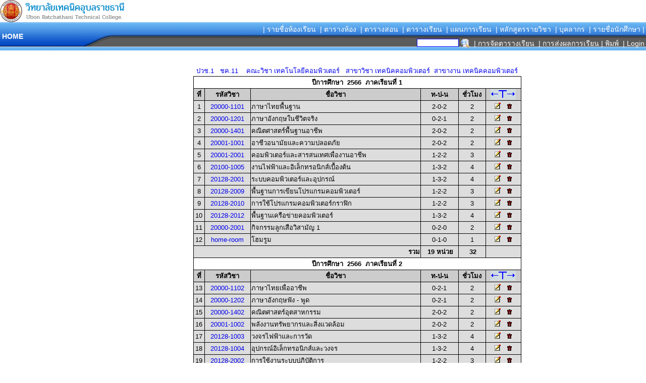

--- FILE ---
content_type: text/html
request_url: http://curri.utc.ac.th/index.php?ph=reg/index.php&sl=6&sql_slt=1&vstt_id=1&vcla_id=01&vfac_id=1&vdep_id=06&vsdep_id=01&vsec_class=1&vsec_room=1&vsec_group=1&term=1&yearly=2563&subj=delete&delregiskey=28337
body_size: 98527
content:
<! ระบบรับสมัครนักศึกษา Online !>
<!-- เริ่ม header.php -->
<!-- scrip นี้จะทำให้หน้าเว็บใหญ่ขึ้น เต็มหน้าพอดี  function EL_notice จะแสดงหน้าจอยืนยันการลิงค์ -->
<SCRIPT language=JavaScript>
<!--
if (window.top != window.self) {
window.top.location = window.location;
}
self.moveTo(0,0);
self.resizeTo(screen.availWidth+3,screen.availHeight+5);
window.focus();
//-->
function EL_notice(textmessag) {
	text =textmessag
	+ '\n\n ถ้าคุณต้องการลบ  ตอบ OK\n'
	+ 'หรือยังไม่ต้องการลบ  ตอนนี้  ตอบ Cencel\n';
	return window.confirm(text);
	}
function ShowImage(strImagePath, intImageWidth, intImageHeight)
{
	var ShowImageWin;
	var strName =  "ShowImages"
	var strFeatures;
	strFeatures = "dependent=yes,directories=no,location=no,menubar=no,resizable=yes,personalbar=no,scrollbars=yes,titlebar=no,toolbar=no,screenX=50,screenY=50,top=50, left=50, width=" + intImageWidth.toString() + ", height=" + intImageHeight.toString()
	ShowImageWin = window.open(strImagePath, strName, strFeatures);
	ShowImageWin.focus();
	return false;
}

</SCRIPT>
<html>
<head>
<script language="Javascript1.2"><!-- // load htmlarea
_editor_url = "edit/";                     // URL to htmlarea files
var win_ie_ver = parseFloat(navigator.appVersion.split("MSIE")[1]);
if (navigator.userAgent.indexOf('Mac')        >= 0) { win_ie_ver = 0; }
if (navigator.userAgent.indexOf('Windows CE') >= 0) { win_ie_ver = 0; }
if (navigator.userAgent.indexOf('Opera')      >= 0) { win_ie_ver = 0; }
if (win_ie_ver >= 5.5) {
 document.write('<scr' + 'ipt src="' +_editor_url+ 'editor.js"');
 document.write(' language="Javascript1.2"></scr' + 'ipt>');  
} else { document.write('<scr'+'ipt>function editor_generate() { return false; }</scr'+'ipt>'); }
// --></script> 
<title>ระบบตารางเรียน-ตารางสอน</title><link rel="icon" href="cur/images/logoUTC.png" type="image/x-icon" /><meta HTTP-EQUIV="Content-Type" CONTENT="text/html; charset=windows-874">
<meta HTTP-EQUIV="EXPIRES" CONTENT="0">
<META content=index,follow name=googlebot>
<meta NAME="RESOURCE-TYPE" CONTENT="DOCUMENT">
<meta NAME="DISTRIBUTION" CONTENT="GLOBAL">
<meta NAME="AUTHOR" CONTENT="https://www.facebook.com/pwerawat/  Tel.08-1266-1861">
<meta NAME="COPYRIGHT" CONTENT="Copyright (c) 2003 by https://www.facebook.com/pwerawat/">
<meta NAME="KEYWORDS" CONTENT="ระบบตารางเรียน,ระบบตารางสอน,วิทยาลัยเทคนิคอุบลราชธานี">
<meta NAME="DESCRIPTION" CONTENT="ระบบตารางเรียน,ตารางสอน, ออนไลด์">
<meta NAME="ROBOTS" CONTENT="all, index, follow">
<meta NAME="REVISIT AFTER" CONTENT="10 DAYS">
<meta NAME="RATING" CONTENT="GENERAL">
<meta NAME="GENERATOR" CONTENT="https://www.facebook.com/pwerawat/">
<META content=GENERAL name=RATING>
<META content="index, follow, all" name=Robots>
<link REL="StyleSheet" HREF="cur/style/style.php" TYPE="text/css"><STYLE TYPE="text/css" MEDIA="print">
@page {size: landscape;}
.chapter {page-break-before: always;}
.break {page-break-after: always;}
</STYLE>
</head>
<body  leftmargin="0"  topmargin="0">
<!-- ตารางหลัก -->
<!-- จบ header.php -->

<!--ส่วนเมนูด้านบน-->
<TABLE height=20 cellSpacing=0 cellPadding=0 width="100%" border=0>
<TBODY>
<TR vAlign=top>

<TD valign=center>
<img src="https://www.utc.ac.th/wp-content/uploads/2019/04/logo-web2020-L.png" width="250"></TD><TD nowrap valign=bottom>
</TD>
</TR></TBODY></TABLE>

<TABLE BORDER=0 WIDTH="100%" CELLPADDING=0 CELLSPACING=0>
<TR>
<td  VALIGN="center" align="LEFT" background="cur/themes/images/headerfill.png"  height="49" width="165">
<TABLE border=0 style="DISPLAY: inline; VERTICAL-ALIGN: middle" cellSpacing=0 cellPadding=0>
<TR><TD valign=top align=center>
<a href="." class=linkwhite>&nbsp;<b>HOME</b></a>
</TD></TR>
</TABLE>
</td>
<td VALIGN="center" align="LEFT" background="cur/themes/images/headercurbe.png"  height="49" width="60"></td>
<td VALIGN="middle" align="RIGHT" background="cur/themes/images/headerright.png">

<TABLE width="100%" border="0" style="DISPLAY: inline; VERTICAL-ALIGN: middle" cellSpacing=0 cellPadding=0 border=0>
<tr>
<td align=center nowrap>
<table border=0>
<tr>
<td nowrap>&nbsp;<a  class=linkwhite href="?ph=reg/act_group.php">| รายชื่อห้องเรียน</a></td>
<td nowrap>&nbsp;<a  class=linkwhite href="?ph=reg/automenu.php&sl=11">| ตารางห้อง </a></td>
<td nowrap>&nbsp;<a  class=linkwhite href="?ph=cur/show.php&show=human_id">| ตารางสอน </a></td>
<td nowrap>&nbsp;<a  class=linkwhite href="?ph=cur/show.php&show=stdgroup">| ตารางเรียน </a></td>
<!--  <td nowrap>&nbsp;<a  class=topmenu1 href="?ph=cur/show.php&show=room">| ตารางพื้นที่ </a></td> -->
<td nowrap>&nbsp;<A class=linkwhite  href="?ph=reg/automenu.php&sl=6">| แผนการเรียน </A></td>
<td nowrap>&nbsp;<A class=linkwhite  href="?ph=reg/vocational.php">| หลักสูตรรายวิชา </A></td>
<td nowrap>&nbsp;<a  class=linkwhite href="?ph=cur/hdivi.php">| บุคลากร </a></td>
<td nowrap>&nbsp;<A  class=linkwhite href="?ph=reg/automenu.php&sl=1">| รายชื่อนักศึกษา |</A></td>
</tr>
</table>
</td></tr>

<tr>
<td nowrap align="right" height="25" valign="bottom"  width="100%">

<table>
<tr>
<td>
<form name="FcmsStudent" method="post" action="?ph=reg/index.php&sl=12"  onsubmit="return checkstudent()"  style="margin:0px"><input class="inputbox" type="text" name="searchstu_id" size="10"  value="">&nbsp;<input type="image" src="images/search.gif" align="absmiddle" border=0 alt="ค้นหา ชื่อ สกุล ชื่อผู้ปกครอง บิดา มารดา หมู่บ้าน ตำบล โทรศัพท์ หมู่เลือด"   style="margin:0px"></form></td>


<td>
<td><A class=linkwhite  href="cur/doc/manual.htm" target="_manual">|  การจัดตารางเรียน </A></td><td></td><td><A class=linkwhite  href="cur/doc/teacher.htm" target="_manual">| การส่งผลการเรียน </A></td><td><a href="/index.php?ph=reg/index.php&sl=6&sql_slt=1&vstt_id=1&vcla_id=01&vfac_id=1&vdep_id=06&vsdep_id=01&vsec_class=1&vsec_room=1&vsec_group=1&term=1&yearly=2563&subj=delete&delregiskey=28337&CmsPrint=Y"  target="_blank"  class=linkwhite>| พิมพ์ </a></td><td><a class=linkwhite href="?ph=login.php" >&nbsp;| Login</a>
</td>
</tr>
</table>
</td>
</tr>
</TABLE>
</td>
</tr>
<!--ส่วนแถบภาพ-->
<tr><td></td></tr>
<!--ส่วนแถบภาพ-->
</TABLE>
<!-- End ImageReady Slices --><table width="100%"  cellpadding="0" cellspacing="0" border="0" >

<tr valign="top">
<!--ส่วนเมนู ซ้าย-->

<!--เริ่ม ตารางคลอบเมนู ซ้าย -->
<td align="center" width="135"  height="500" valign="top" bgColor="#ffffff" nowrap>
<table width=98% cellpadding=5 cellspacing=5 ></td></tr></table></td>

<!--จบ ตารางคลอบเมนู ซ้าย -->

<!--จบส่วนเมนู ซ้าย -->

<!-- ข้อมูลที่แสดงหน้าเวป -->
<td style="padding-left: 0px; padding-right: 0px" >
<!--  โปรแกรม planedit1.php -->
<center><br><br><a href="?ph=reg/index.php&sl=1&vstt_id=1&vcla_id=01&vfac_id=1&vdep_id=06&vsdep_id=01&vsec_class=1&vsec_room=1">ปวช.1 &nbsp;&nbsp;ชค.11&nbsp;&nbsp;&nbsp; คณะวิชา เทคโนโลยีคอมพิวเตอร์ &nbsp;&nbsp;สาขาวิชา เทคนิคคอมพิวเตอร์&nbsp;&nbsp;สาขางาน เทคนิคคอมพิวเตอร์</a><table  width="650"  border="1" cellspacing="0" cellpadding="1" bordercolor="#000000" bordercolordark="#000000" bordercolorlight="#000000" bgcolor="#FFFFFF" style="border-collapse: collapse"><tr><td colspan="6" align="center"><b>ปีการศึกษา&nbsp; 2566&nbsp;&nbsp;ภาคเรียนที่&nbsp;1 </b></td></tr><tr><td align="center"  bgcolor="#CCCCCC"><b>ที่</b></td><td align="center"  bgcolor="#CCCCCC"><b>รหัสวิชา</b></td><td align="center" bgcolor="#CCCCCC"><b>ชื่อวิชา</b></td><td  align="center"  bgcolor="#CCCCCC"><b>ท-ป-น</b></td><td  align="center"  bgcolor="#CCCCCC"><b>ชั่วโมง</b></td><td align="center" bgcolor="#CCCCCC" ><img src="images/fulltext.png" border="0" width="50" height="20" alt="กระบวนการ" title="กระบวนการ" /></td></tr><tr><td align="center"  bgcolor="#DDDDDD">1</td><td align="center"  bgcolor="#DDDDDD"><a href="index.php?ph=cur/teaching.php&ths=442&vvocational=200001101&vstt_id=1&vcla_id=01&vfac_id=1&vdep_id=06&vsdep_id=01&vsec_class=1&vsec_room=1&vsec_group=1&fterm=1&fyearly=2566" target="_blank">20000-1101</a></td><td  bgcolor="#DDDDDD">ภาษาไทยพื้นฐาน</td> <td align="center"  bgcolor="#DDDDDD">2-0-2</td><td align="center"  bgcolor="#DDDDDD">2</td>
<td bgcolor="#DDDDDD" align="center"> <a href="index.php?ph=reg/index.php&sl=6&sql_slt=1&vstt_id=1&vcla_id=01&vfac_id=1&vdep_id=06&vsdep_id=01&vsec_class=1&vsec_room=1&vsec_group=1&term=1&yearly=2566&subj=edit&evocational=200001101&prn=planedit1.php"><img  src="images/button_edit.png" alt="แก้ไข" title="แก้ไข" border="0" /></a>&nbsp;&nbsp;&nbsp;<a href="index.php?ph=reg/index.php&sl=6&sql_slt=1&vstt_id=1&vcla_id=01&vfac_id=1&vdep_id=06&vsdep_id=01&vsec_class=1&vsec_room=1&vsec_group=1&term=1&yearly=2566&subj=delete&delregiskey=39993" onclick="return EL_notice('200001101 ภาษาไทยพื้นฐาน [2-0-2]');"><img  src="images/button_drop.png" alt="ลบ" title="ลบ" border="0"></a>
</td></tr>
<tr><td align="center"  bgcolor="#DDDDDD">2</td><td align="center"  bgcolor="#DDDDDD"><a href="index.php?ph=cur/teaching.php&ths=442&vvocational=200001201&vstt_id=1&vcla_id=01&vfac_id=1&vdep_id=06&vsdep_id=01&vsec_class=1&vsec_room=1&vsec_group=1&fterm=1&fyearly=2566" target="_blank">20000-1201</a></td><td  bgcolor="#DDDDDD">ภาษาอังกฤษในชีวิตจริง</td> <td align="center"  bgcolor="#DDDDDD">0-2-1</td><td align="center"  bgcolor="#DDDDDD">2</td>
<td bgcolor="#DDDDDD" align="center"> <a href="index.php?ph=reg/index.php&sl=6&sql_slt=1&vstt_id=1&vcla_id=01&vfac_id=1&vdep_id=06&vsdep_id=01&vsec_class=1&vsec_room=1&vsec_group=1&term=1&yearly=2566&subj=edit&evocational=200001201&prn=planedit1.php"><img  src="images/button_edit.png" alt="แก้ไข" title="แก้ไข" border="0" /></a>&nbsp;&nbsp;&nbsp;<a href="index.php?ph=reg/index.php&sl=6&sql_slt=1&vstt_id=1&vcla_id=01&vfac_id=1&vdep_id=06&vsdep_id=01&vsec_class=1&vsec_room=1&vsec_group=1&term=1&yearly=2566&subj=delete&delregiskey=39994" onclick="return EL_notice('200001201 ภาษาอังกฤษในชีวิตจริง [0-2-1]');"><img  src="images/button_drop.png" alt="ลบ" title="ลบ" border="0"></a>
</td></tr>
<tr><td align="center"  bgcolor="#DDDDDD">3</td><td align="center"  bgcolor="#DDDDDD"><a href="index.php?ph=cur/teaching.php&ths=442&vvocational=200001401&vstt_id=1&vcla_id=01&vfac_id=1&vdep_id=06&vsdep_id=01&vsec_class=1&vsec_room=1&vsec_group=1&fterm=1&fyearly=2566" target="_blank">20000-1401</a></td><td  bgcolor="#DDDDDD">คณิตศาสตร์พื้นฐานอาชีพ</td> <td align="center"  bgcolor="#DDDDDD">2-0-2</td><td align="center"  bgcolor="#DDDDDD">2</td>
<td bgcolor="#DDDDDD" align="center"> <a href="index.php?ph=reg/index.php&sl=6&sql_slt=1&vstt_id=1&vcla_id=01&vfac_id=1&vdep_id=06&vsdep_id=01&vsec_class=1&vsec_room=1&vsec_group=1&term=1&yearly=2566&subj=edit&evocational=200001401&prn=planedit1.php"><img  src="images/button_edit.png" alt="แก้ไข" title="แก้ไข" border="0" /></a>&nbsp;&nbsp;&nbsp;<a href="index.php?ph=reg/index.php&sl=6&sql_slt=1&vstt_id=1&vcla_id=01&vfac_id=1&vdep_id=06&vsdep_id=01&vsec_class=1&vsec_room=1&vsec_group=1&term=1&yearly=2566&subj=delete&delregiskey=39995" onclick="return EL_notice('200001401 คณิตศาสตร์พื้นฐานอาชีพ [2-0-2]');"><img  src="images/button_drop.png" alt="ลบ" title="ลบ" border="0"></a>
</td></tr>
<tr><td align="center"  bgcolor="#DDDDDD">4</td><td align="center"  bgcolor="#DDDDDD"><a href="index.php?ph=cur/teaching.php&ths=442&vvocational=200011001&vstt_id=1&vcla_id=01&vfac_id=1&vdep_id=06&vsdep_id=01&vsec_class=1&vsec_room=1&vsec_group=1&fterm=1&fyearly=2566" target="_blank">20001-1001</a></td><td  bgcolor="#DDDDDD">อาชีวอนามัยและความปลอดภัย</td> <td align="center"  bgcolor="#DDDDDD">2-0-2</td><td align="center"  bgcolor="#DDDDDD">2</td>
<td bgcolor="#DDDDDD" align="center"> <a href="index.php?ph=reg/index.php&sl=6&sql_slt=1&vstt_id=1&vcla_id=01&vfac_id=1&vdep_id=06&vsdep_id=01&vsec_class=1&vsec_room=1&vsec_group=1&term=1&yearly=2566&subj=edit&evocational=200011001&prn=planedit1.php"><img  src="images/button_edit.png" alt="แก้ไข" title="แก้ไข" border="0" /></a>&nbsp;&nbsp;&nbsp;<a href="index.php?ph=reg/index.php&sl=6&sql_slt=1&vstt_id=1&vcla_id=01&vfac_id=1&vdep_id=06&vsdep_id=01&vsec_class=1&vsec_room=1&vsec_group=1&term=1&yearly=2566&subj=delete&delregiskey=39996" onclick="return EL_notice('200011001 อาชีวอนามัยและความปลอดภัย [2-0-2]');"><img  src="images/button_drop.png" alt="ลบ" title="ลบ" border="0"></a>
</td></tr>
<tr><td align="center"  bgcolor="#DDDDDD">5</td><td align="center"  bgcolor="#DDDDDD"><a href="index.php?ph=cur/teaching.php&ths=442&vvocational=200012001&vstt_id=1&vcla_id=01&vfac_id=1&vdep_id=06&vsdep_id=01&vsec_class=1&vsec_room=1&vsec_group=1&fterm=1&fyearly=2566" target="_blank">20001-2001</a></td><td  bgcolor="#DDDDDD">คอมพิวเตอร์และสารสนเทศเพื่องานอาชีพ</td> <td align="center"  bgcolor="#DDDDDD">1-2-2</td><td align="center"  bgcolor="#DDDDDD">3</td>
<td bgcolor="#DDDDDD" align="center"> <a href="index.php?ph=reg/index.php&sl=6&sql_slt=1&vstt_id=1&vcla_id=01&vfac_id=1&vdep_id=06&vsdep_id=01&vsec_class=1&vsec_room=1&vsec_group=1&term=1&yearly=2566&subj=edit&evocational=200012001&prn=planedit1.php"><img  src="images/button_edit.png" alt="แก้ไข" title="แก้ไข" border="0" /></a>&nbsp;&nbsp;&nbsp;<a href="index.php?ph=reg/index.php&sl=6&sql_slt=1&vstt_id=1&vcla_id=01&vfac_id=1&vdep_id=06&vsdep_id=01&vsec_class=1&vsec_room=1&vsec_group=1&term=1&yearly=2566&subj=delete&delregiskey=39997" onclick="return EL_notice('200012001 คอมพิวเตอร์และสารสนเทศเพื่องานอาชีพ [1-2-2]');"><img  src="images/button_drop.png" alt="ลบ" title="ลบ" border="0"></a>
</td></tr>
<tr><td align="center"  bgcolor="#DDDDDD">6</td><td align="center"  bgcolor="#DDDDDD"><a href="index.php?ph=cur/teaching.php&ths=442&vvocational=201001005&vstt_id=1&vcla_id=01&vfac_id=1&vdep_id=06&vsdep_id=01&vsec_class=1&vsec_room=1&vsec_group=1&fterm=1&fyearly=2566" target="_blank">20100-1005</a></td><td  bgcolor="#DDDDDD">งานไฟฟ้าและอิเล็กทรอนิกส์เบื้องต้น</td> <td align="center"  bgcolor="#DDDDDD">1-3-2</td><td align="center"  bgcolor="#DDDDDD">4</td>
<td bgcolor="#DDDDDD" align="center"> <a href="index.php?ph=reg/index.php&sl=6&sql_slt=1&vstt_id=1&vcla_id=01&vfac_id=1&vdep_id=06&vsdep_id=01&vsec_class=1&vsec_room=1&vsec_group=1&term=1&yearly=2566&subj=edit&evocational=201001005&prn=planedit1.php"><img  src="images/button_edit.png" alt="แก้ไข" title="แก้ไข" border="0" /></a>&nbsp;&nbsp;&nbsp;<a href="index.php?ph=reg/index.php&sl=6&sql_slt=1&vstt_id=1&vcla_id=01&vfac_id=1&vdep_id=06&vsdep_id=01&vsec_class=1&vsec_room=1&vsec_group=1&term=1&yearly=2566&subj=delete&delregiskey=39998" onclick="return EL_notice('201001005 งานไฟฟ้าและอิเล็กทรอนิกส์เบื้องต้น [1-3-2]');"><img  src="images/button_drop.png" alt="ลบ" title="ลบ" border="0"></a>
</td></tr>
<tr><td align="center"  bgcolor="#DDDDDD">7</td><td align="center"  bgcolor="#DDDDDD"><a href="index.php?ph=cur/teaching.php&ths=442&vvocational=201282001&vstt_id=1&vcla_id=01&vfac_id=1&vdep_id=06&vsdep_id=01&vsec_class=1&vsec_room=1&vsec_group=1&fterm=1&fyearly=2566" target="_blank">20128-2001</a></td><td  bgcolor="#DDDDDD">ระบบคอมพิวเตอร์และอุปกรณ์</td> <td align="center"  bgcolor="#DDDDDD">1-3-2</td><td align="center"  bgcolor="#DDDDDD">4</td>
<td bgcolor="#DDDDDD" align="center"> <a href="index.php?ph=reg/index.php&sl=6&sql_slt=1&vstt_id=1&vcla_id=01&vfac_id=1&vdep_id=06&vsdep_id=01&vsec_class=1&vsec_room=1&vsec_group=1&term=1&yearly=2566&subj=edit&evocational=201282001&prn=planedit1.php"><img  src="images/button_edit.png" alt="แก้ไข" title="แก้ไข" border="0" /></a>&nbsp;&nbsp;&nbsp;<a href="index.php?ph=reg/index.php&sl=6&sql_slt=1&vstt_id=1&vcla_id=01&vfac_id=1&vdep_id=06&vsdep_id=01&vsec_class=1&vsec_room=1&vsec_group=1&term=1&yearly=2566&subj=delete&delregiskey=39999" onclick="return EL_notice('201282001 ระบบคอมพิวเตอร์และอุปกรณ์ [1-3-2]');"><img  src="images/button_drop.png" alt="ลบ" title="ลบ" border="0"></a>
</td></tr>
<tr><td align="center"  bgcolor="#DDDDDD">8</td><td align="center"  bgcolor="#DDDDDD"><a href="index.php?ph=cur/teaching.php&ths=442&vvocational=201282009&vstt_id=1&vcla_id=01&vfac_id=1&vdep_id=06&vsdep_id=01&vsec_class=1&vsec_room=1&vsec_group=1&fterm=1&fyearly=2566" target="_blank">20128-2009</a></td><td  bgcolor="#DDDDDD">พื้นฐานการเขียนโปรแกรมคอมพิวเตอร์</td> <td align="center"  bgcolor="#DDDDDD">1-2-2</td><td align="center"  bgcolor="#DDDDDD">3</td>
<td bgcolor="#DDDDDD" align="center"> <a href="index.php?ph=reg/index.php&sl=6&sql_slt=1&vstt_id=1&vcla_id=01&vfac_id=1&vdep_id=06&vsdep_id=01&vsec_class=1&vsec_room=1&vsec_group=1&term=1&yearly=2566&subj=edit&evocational=201282009&prn=planedit1.php"><img  src="images/button_edit.png" alt="แก้ไข" title="แก้ไข" border="0" /></a>&nbsp;&nbsp;&nbsp;<a href="index.php?ph=reg/index.php&sl=6&sql_slt=1&vstt_id=1&vcla_id=01&vfac_id=1&vdep_id=06&vsdep_id=01&vsec_class=1&vsec_room=1&vsec_group=1&term=1&yearly=2566&subj=delete&delregiskey=40000" onclick="return EL_notice('201282009 พื้นฐานการเขียนโปรแกรมคอมพิวเตอร์ [1-2-2]');"><img  src="images/button_drop.png" alt="ลบ" title="ลบ" border="0"></a>
</td></tr>
<tr><td align="center"  bgcolor="#DDDDDD">9</td><td align="center"  bgcolor="#DDDDDD"><a href="index.php?ph=cur/teaching.php&ths=442&vvocational=201282010&vstt_id=1&vcla_id=01&vfac_id=1&vdep_id=06&vsdep_id=01&vsec_class=1&vsec_room=1&vsec_group=1&fterm=1&fyearly=2566" target="_blank">20128-2010</a></td><td  bgcolor="#DDDDDD">การใช้โปรแกรมคอมพิวเตอร์กราฟิก</td> <td align="center"  bgcolor="#DDDDDD">1-2-2</td><td align="center"  bgcolor="#DDDDDD">3</td>
<td bgcolor="#DDDDDD" align="center"> <a href="index.php?ph=reg/index.php&sl=6&sql_slt=1&vstt_id=1&vcla_id=01&vfac_id=1&vdep_id=06&vsdep_id=01&vsec_class=1&vsec_room=1&vsec_group=1&term=1&yearly=2566&subj=edit&evocational=201282010&prn=planedit1.php"><img  src="images/button_edit.png" alt="แก้ไข" title="แก้ไข" border="0" /></a>&nbsp;&nbsp;&nbsp;<a href="index.php?ph=reg/index.php&sl=6&sql_slt=1&vstt_id=1&vcla_id=01&vfac_id=1&vdep_id=06&vsdep_id=01&vsec_class=1&vsec_room=1&vsec_group=1&term=1&yearly=2566&subj=delete&delregiskey=40001" onclick="return EL_notice('201282010 การใช้โปรแกรมคอมพิวเตอร์กราฟิก [1-2-2]');"><img  src="images/button_drop.png" alt="ลบ" title="ลบ" border="0"></a>
</td></tr>
<tr><td align="center"  bgcolor="#DDDDDD">10</td><td align="center"  bgcolor="#DDDDDD"><a href="index.php?ph=cur/teaching.php&ths=442&vvocational=201282012&vstt_id=1&vcla_id=01&vfac_id=1&vdep_id=06&vsdep_id=01&vsec_class=1&vsec_room=1&vsec_group=1&fterm=1&fyearly=2566" target="_blank">20128-2012</a></td><td  bgcolor="#DDDDDD">พื้นฐานเครือข่ายคอมพิวเตอร์</td> <td align="center"  bgcolor="#DDDDDD">1-3-2</td><td align="center"  bgcolor="#DDDDDD">4</td>
<td bgcolor="#DDDDDD" align="center"> <a href="index.php?ph=reg/index.php&sl=6&sql_slt=1&vstt_id=1&vcla_id=01&vfac_id=1&vdep_id=06&vsdep_id=01&vsec_class=1&vsec_room=1&vsec_group=1&term=1&yearly=2566&subj=edit&evocational=201282012&prn=planedit1.php"><img  src="images/button_edit.png" alt="แก้ไข" title="แก้ไข" border="0" /></a>&nbsp;&nbsp;&nbsp;<a href="index.php?ph=reg/index.php&sl=6&sql_slt=1&vstt_id=1&vcla_id=01&vfac_id=1&vdep_id=06&vsdep_id=01&vsec_class=1&vsec_room=1&vsec_group=1&term=1&yearly=2566&subj=delete&delregiskey=40002" onclick="return EL_notice('201282012 พื้นฐานเครือข่ายคอมพิวเตอร์ [1-3-2]');"><img  src="images/button_drop.png" alt="ลบ" title="ลบ" border="0"></a>
</td></tr>
<tr><td align="center"  bgcolor="#DDDDDD">11</td><td align="center"  bgcolor="#DDDDDD"><a href="index.php?ph=cur/teaching.php&ths=442&vvocational=200002001&vstt_id=1&vcla_id=01&vfac_id=1&vdep_id=06&vsdep_id=01&vsec_class=1&vsec_room=1&vsec_group=1&fterm=1&fyearly=2566" target="_blank">20000-2001</a></td><td  bgcolor="#DDDDDD">กิจกรรมลูกเสือวิสามัญ 1</td> <td align="center"  bgcolor="#DDDDDD">0-2-0</td><td align="center"  bgcolor="#DDDDDD">2</td>
<td bgcolor="#DDDDDD" align="center"> <a href="index.php?ph=reg/index.php&sl=6&sql_slt=1&vstt_id=1&vcla_id=01&vfac_id=1&vdep_id=06&vsdep_id=01&vsec_class=1&vsec_room=1&vsec_group=1&term=1&yearly=2566&subj=edit&evocational=200002001&prn=planedit1.php"><img  src="images/button_edit.png" alt="แก้ไข" title="แก้ไข" border="0" /></a>&nbsp;&nbsp;&nbsp;<a href="index.php?ph=reg/index.php&sl=6&sql_slt=1&vstt_id=1&vcla_id=01&vfac_id=1&vdep_id=06&vsdep_id=01&vsec_class=1&vsec_room=1&vsec_group=1&term=1&yearly=2566&subj=delete&delregiskey=40003" onclick="return EL_notice('200002001 กิจกรรมลูกเสือวิสามัญ 1 [0-2-0]');"><img  src="images/button_drop.png" alt="ลบ" title="ลบ" border="0"></a>
</td></tr>
<tr><td align="center"  bgcolor="#DDDDDD">12</td><td align="center"  bgcolor="#DDDDDD"><a href="index.php?ph=cur/teaching.php&ths=442&vvocational=homeroom&vstt_id=1&vcla_id=01&vfac_id=1&vdep_id=06&vsdep_id=01&vsec_class=1&vsec_room=1&vsec_group=1&fterm=1&fyearly=2566" target="_blank">home-room</a></td><td  bgcolor="#DDDDDD">โฮมรูม</td> <td align="center"  bgcolor="#DDDDDD">0-1-0</td><td align="center"  bgcolor="#DDDDDD">1</td>
<td bgcolor="#DDDDDD" align="center"> <a href="index.php?ph=reg/index.php&sl=6&sql_slt=1&vstt_id=1&vcla_id=01&vfac_id=1&vdep_id=06&vsdep_id=01&vsec_class=1&vsec_room=1&vsec_group=1&term=1&yearly=2566&subj=edit&evocational=homeroom&prn=planedit1.php"><img  src="images/button_edit.png" alt="แก้ไข" title="แก้ไข" border="0" /></a>&nbsp;&nbsp;&nbsp;<a href="index.php?ph=reg/index.php&sl=6&sql_slt=1&vstt_id=1&vcla_id=01&vfac_id=1&vdep_id=06&vsdep_id=01&vsec_class=1&vsec_room=1&vsec_group=1&term=1&yearly=2566&subj=delete&delregiskey=40004" onclick="return EL_notice('homeroom โฮมรูม [0-1-0]');"><img  src="images/button_drop.png" alt="ลบ" title="ลบ" border="0"></a>
</td></tr>
<tr><td   bgcolor="#DDDDDD" align="right" colspan="3"><b>&nbsp;รวม</b></td> <td align="center"  bgcolor="#DDDDDD"><b>&nbsp;19 หน่วย</b></td><td align="center"  bgcolor="#DDDDDD"><b>&nbsp;32</b></td><td bgcolor="#DDDDDD">&nbsp;</td></tr><tr><td colspan="6" align="center"><b>ปีการศึกษา&nbsp; 2566&nbsp;&nbsp;ภาคเรียนที่&nbsp;2 </b></td></tr><tr><td align="center"  bgcolor="#CCCCCC"><b>ที่</b></td><td align="center"  bgcolor="#CCCCCC"><b>รหัสวิชา</b></td><td align="center" bgcolor="#CCCCCC"><b>ชื่อวิชา</b></td><td  align="center"  bgcolor="#CCCCCC"><b>ท-ป-น</b></td><td  align="center"  bgcolor="#CCCCCC"><b>ชั่วโมง</b></td><td align="center" bgcolor="#CCCCCC" ><img src="images/fulltext.png" border="0" width="50" height="20" alt="กระบวนการ" title="กระบวนการ" /></td></tr><tr><td align="center"  bgcolor="#DDDDDD">13</td><td align="center"  bgcolor="#DDDDDD"><a href="index.php?ph=cur/teaching.php&ths=442&vvocational=200001102&vstt_id=1&vcla_id=01&vfac_id=1&vdep_id=06&vsdep_id=01&vsec_class=1&vsec_room=1&vsec_group=1&fterm=2&fyearly=2566" target="_blank">20000-1102</a></td><td  bgcolor="#DDDDDD">ภาษาไทยเพื่ออาชีพ</td> <td align="center"  bgcolor="#DDDDDD">0-2-1</td><td align="center"  bgcolor="#DDDDDD">2</td>
<td bgcolor="#DDDDDD" align="center"> <a href="index.php?ph=reg/index.php&sl=6&sql_slt=1&vstt_id=1&vcla_id=01&vfac_id=1&vdep_id=06&vsdep_id=01&vsec_class=1&vsec_room=1&vsec_group=1&term=2&yearly=2566&subj=edit&evocational=200001102&prn=planedit1.php"><img  src="images/button_edit.png" alt="แก้ไข" title="แก้ไข" border="0" /></a>&nbsp;&nbsp;&nbsp;<a href="index.php?ph=reg/index.php&sl=6&sql_slt=1&vstt_id=1&vcla_id=01&vfac_id=1&vdep_id=06&vsdep_id=01&vsec_class=1&vsec_room=1&vsec_group=1&term=2&yearly=2566&subj=delete&delregiskey=41200" onclick="return EL_notice('200001102 ภาษาไทยเพื่ออาชีพ [0-2-1]');"><img  src="images/button_drop.png" alt="ลบ" title="ลบ" border="0"></a>
</td></tr>
<tr><td align="center"  bgcolor="#DDDDDD">14</td><td align="center"  bgcolor="#DDDDDD"><a href="index.php?ph=cur/teaching.php&ths=442&vvocational=200001202&vstt_id=1&vcla_id=01&vfac_id=1&vdep_id=06&vsdep_id=01&vsec_class=1&vsec_room=1&vsec_group=1&fterm=2&fyearly=2566" target="_blank">20000-1202</a></td><td  bgcolor="#DDDDDD">ภาษาอังกฤษฟัง - พูด</td> <td align="center"  bgcolor="#DDDDDD">0-2-1</td><td align="center"  bgcolor="#DDDDDD">2</td>
<td bgcolor="#DDDDDD" align="center"> <a href="index.php?ph=reg/index.php&sl=6&sql_slt=1&vstt_id=1&vcla_id=01&vfac_id=1&vdep_id=06&vsdep_id=01&vsec_class=1&vsec_room=1&vsec_group=1&term=2&yearly=2566&subj=edit&evocational=200001202&prn=planedit1.php"><img  src="images/button_edit.png" alt="แก้ไข" title="แก้ไข" border="0" /></a>&nbsp;&nbsp;&nbsp;<a href="index.php?ph=reg/index.php&sl=6&sql_slt=1&vstt_id=1&vcla_id=01&vfac_id=1&vdep_id=06&vsdep_id=01&vsec_class=1&vsec_room=1&vsec_group=1&term=2&yearly=2566&subj=delete&delregiskey=41201" onclick="return EL_notice('200001202 ภาษาอังกฤษฟัง - พูด [0-2-1]');"><img  src="images/button_drop.png" alt="ลบ" title="ลบ" border="0"></a>
</td></tr>
<tr><td align="center"  bgcolor="#DDDDDD">15</td><td align="center"  bgcolor="#DDDDDD"><a href="index.php?ph=cur/teaching.php&ths=442&vvocational=200001402&vstt_id=1&vcla_id=01&vfac_id=1&vdep_id=06&vsdep_id=01&vsec_class=1&vsec_room=1&vsec_group=1&fterm=2&fyearly=2566" target="_blank">20000-1402</a></td><td  bgcolor="#DDDDDD">คณิตศาสตร์อุตสาหกรรม</td> <td align="center"  bgcolor="#DDDDDD">2-0-2</td><td align="center"  bgcolor="#DDDDDD">2</td>
<td bgcolor="#DDDDDD" align="center"> <a href="index.php?ph=reg/index.php&sl=6&sql_slt=1&vstt_id=1&vcla_id=01&vfac_id=1&vdep_id=06&vsdep_id=01&vsec_class=1&vsec_room=1&vsec_group=1&term=2&yearly=2566&subj=edit&evocational=200001402&prn=planedit1.php"><img  src="images/button_edit.png" alt="แก้ไข" title="แก้ไข" border="0" /></a>&nbsp;&nbsp;&nbsp;<a href="index.php?ph=reg/index.php&sl=6&sql_slt=1&vstt_id=1&vcla_id=01&vfac_id=1&vdep_id=06&vsdep_id=01&vsec_class=1&vsec_room=1&vsec_group=1&term=2&yearly=2566&subj=delete&delregiskey=41202" onclick="return EL_notice('200001402 คณิตศาสตร์อุตสาหกรรม [2-0-2]');"><img  src="images/button_drop.png" alt="ลบ" title="ลบ" border="0"></a>
</td></tr>
<tr><td align="center"  bgcolor="#DDDDDD">16</td><td align="center"  bgcolor="#DDDDDD"><a href="index.php?ph=cur/teaching.php&ths=442&vvocational=200011002&vstt_id=1&vcla_id=01&vfac_id=1&vdep_id=06&vsdep_id=01&vsec_class=1&vsec_room=1&vsec_group=1&fterm=2&fyearly=2566" target="_blank">20001-1002</a></td><td  bgcolor="#DDDDDD">พลังงานทรัพยากรและสิ่งแวดล้อม</td> <td align="center"  bgcolor="#DDDDDD">2-0-2</td><td align="center"  bgcolor="#DDDDDD">2</td>
<td bgcolor="#DDDDDD" align="center"> <a href="index.php?ph=reg/index.php&sl=6&sql_slt=1&vstt_id=1&vcla_id=01&vfac_id=1&vdep_id=06&vsdep_id=01&vsec_class=1&vsec_room=1&vsec_group=1&term=2&yearly=2566&subj=edit&evocational=200011002&prn=planedit1.php"><img  src="images/button_edit.png" alt="แก้ไข" title="แก้ไข" border="0" /></a>&nbsp;&nbsp;&nbsp;<a href="index.php?ph=reg/index.php&sl=6&sql_slt=1&vstt_id=1&vcla_id=01&vfac_id=1&vdep_id=06&vsdep_id=01&vsec_class=1&vsec_room=1&vsec_group=1&term=2&yearly=2566&subj=delete&delregiskey=41203" onclick="return EL_notice('200011002 พลังงานทรัพยากรและสิ่งแวดล้อม [2-0-2]');"><img  src="images/button_drop.png" alt="ลบ" title="ลบ" border="0"></a>
</td></tr>
<tr><td align="center"  bgcolor="#DDDDDD">17</td><td align="center"  bgcolor="#DDDDDD"><a href="index.php?ph=cur/teaching.php&ths=442&vvocational=201281003&vstt_id=1&vcla_id=01&vfac_id=1&vdep_id=06&vsdep_id=01&vsec_class=1&vsec_room=1&vsec_group=1&fterm=2&fyearly=2566" target="_blank">20128-1003</a></td><td  bgcolor="#DDDDDD">วงจรไฟฟ้าและการวัด</td> <td align="center"  bgcolor="#DDDDDD">1-3-2</td><td align="center"  bgcolor="#DDDDDD">4</td>
<td bgcolor="#DDDDDD" align="center"> <a href="index.php?ph=reg/index.php&sl=6&sql_slt=1&vstt_id=1&vcla_id=01&vfac_id=1&vdep_id=06&vsdep_id=01&vsec_class=1&vsec_room=1&vsec_group=1&term=2&yearly=2566&subj=edit&evocational=201281003&prn=planedit1.php"><img  src="images/button_edit.png" alt="แก้ไข" title="แก้ไข" border="0" /></a>&nbsp;&nbsp;&nbsp;<a href="index.php?ph=reg/index.php&sl=6&sql_slt=1&vstt_id=1&vcla_id=01&vfac_id=1&vdep_id=06&vsdep_id=01&vsec_class=1&vsec_room=1&vsec_group=1&term=2&yearly=2566&subj=delete&delregiskey=41204" onclick="return EL_notice('201281003 วงจรไฟฟ้าและการวัด [1-3-2]');"><img  src="images/button_drop.png" alt="ลบ" title="ลบ" border="0"></a>
</td></tr>
<tr><td align="center"  bgcolor="#DDDDDD">18</td><td align="center"  bgcolor="#DDDDDD"><a href="index.php?ph=cur/teaching.php&ths=442&vvocational=201281004&vstt_id=1&vcla_id=01&vfac_id=1&vdep_id=06&vsdep_id=01&vsec_class=1&vsec_room=1&vsec_group=1&fterm=2&fyearly=2566" target="_blank">20128-1004</a></td><td  bgcolor="#DDDDDD">อุปกรณ์อิเล็กทรอนิกส์และวงจร</td> <td align="center"  bgcolor="#DDDDDD">1-3-2</td><td align="center"  bgcolor="#DDDDDD">4</td>
<td bgcolor="#DDDDDD" align="center"> <a href="index.php?ph=reg/index.php&sl=6&sql_slt=1&vstt_id=1&vcla_id=01&vfac_id=1&vdep_id=06&vsdep_id=01&vsec_class=1&vsec_room=1&vsec_group=1&term=2&yearly=2566&subj=edit&evocational=201281004&prn=planedit1.php"><img  src="images/button_edit.png" alt="แก้ไข" title="แก้ไข" border="0" /></a>&nbsp;&nbsp;&nbsp;<a href="index.php?ph=reg/index.php&sl=6&sql_slt=1&vstt_id=1&vcla_id=01&vfac_id=1&vdep_id=06&vsdep_id=01&vsec_class=1&vsec_room=1&vsec_group=1&term=2&yearly=2566&subj=delete&delregiskey=41205" onclick="return EL_notice('201281004 อุปกรณ์อิเล็กทรอนิกส์และวงจร [1-3-2]');"><img  src="images/button_drop.png" alt="ลบ" title="ลบ" border="0"></a>
</td></tr>
<tr><td align="center"  bgcolor="#DDDDDD">19</td><td align="center"  bgcolor="#DDDDDD"><a href="index.php?ph=cur/teaching.php&ths=442&vvocational=201282002&vstt_id=1&vcla_id=01&vfac_id=1&vdep_id=06&vsdep_id=01&vsec_class=1&vsec_room=1&vsec_group=1&fterm=2&fyearly=2566" target="_blank">20128-2002</a></td><td  bgcolor="#DDDDDD">การใช้งานระบบปฏิบัติการ</td> <td align="center"  bgcolor="#DDDDDD">1-2-2</td><td align="center"  bgcolor="#DDDDDD">3</td>
<td bgcolor="#DDDDDD" align="center"> <a href="index.php?ph=reg/index.php&sl=6&sql_slt=1&vstt_id=1&vcla_id=01&vfac_id=1&vdep_id=06&vsdep_id=01&vsec_class=1&vsec_room=1&vsec_group=1&term=2&yearly=2566&subj=edit&evocational=201282002&prn=planedit1.php"><img  src="images/button_edit.png" alt="แก้ไข" title="แก้ไข" border="0" /></a>&nbsp;&nbsp;&nbsp;<a href="index.php?ph=reg/index.php&sl=6&sql_slt=1&vstt_id=1&vcla_id=01&vfac_id=1&vdep_id=06&vsdep_id=01&vsec_class=1&vsec_room=1&vsec_group=1&term=2&yearly=2566&subj=delete&delregiskey=41206" onclick="return EL_notice('201282002 การใช้งานระบบปฏิบัติการ [1-2-2]');"><img  src="images/button_drop.png" alt="ลบ" title="ลบ" border="0"></a>
</td></tr>
<tr><td align="center"  bgcolor="#DDDDDD">20</td><td align="center"  bgcolor="#DDDDDD"><a href="index.php?ph=cur/teaching.php&ths=442&vvocational=201282003&vstt_id=1&vcla_id=01&vfac_id=1&vdep_id=06&vsdep_id=01&vsec_class=1&vsec_room=1&vsec_group=1&fterm=2&fyearly=2566" target="_blank">20128-2003</a></td><td  bgcolor="#DDDDDD">ไมโครโปรเซสเซอร์และไมโครคอนโทรลเลอร์</td> <td align="center"  bgcolor="#DDDDDD">1-3-2</td><td align="center"  bgcolor="#DDDDDD">4</td>
<td bgcolor="#DDDDDD" align="center"> <a href="index.php?ph=reg/index.php&sl=6&sql_slt=1&vstt_id=1&vcla_id=01&vfac_id=1&vdep_id=06&vsdep_id=01&vsec_class=1&vsec_room=1&vsec_group=1&term=2&yearly=2566&subj=edit&evocational=201282003&prn=planedit1.php"><img  src="images/button_edit.png" alt="แก้ไข" title="แก้ไข" border="0" /></a>&nbsp;&nbsp;&nbsp;<a href="index.php?ph=reg/index.php&sl=6&sql_slt=1&vstt_id=1&vcla_id=01&vfac_id=1&vdep_id=06&vsdep_id=01&vsec_class=1&vsec_room=1&vsec_group=1&term=2&yearly=2566&subj=delete&delregiskey=41207" onclick="return EL_notice('201282003 ไมโครโปรเซสเซอร์และไมโครคอนโทรลเลอร์ [1-3-2]');"><img  src="images/button_drop.png" alt="ลบ" title="ลบ" border="0"></a>
</td></tr>
<tr><td align="center"  bgcolor="#DDDDDD">21</td><td align="center"  bgcolor="#DDDDDD"><a href="index.php?ph=cur/teaching.php&ths=442&vvocational=201282007&vstt_id=1&vcla_id=01&vfac_id=1&vdep_id=06&vsdep_id=01&vsec_class=1&vsec_room=1&vsec_group=1&fterm=2&fyearly=2566" target="_blank">20128-2007</a></td><td  bgcolor="#DDDDDD">โปรแกรมยูทิลิตี้</td> <td align="center"  bgcolor="#DDDDDD">1-2-2</td><td align="center"  bgcolor="#DDDDDD">3</td>
<td bgcolor="#DDDDDD" align="center"> <a href="index.php?ph=reg/index.php&sl=6&sql_slt=1&vstt_id=1&vcla_id=01&vfac_id=1&vdep_id=06&vsdep_id=01&vsec_class=1&vsec_room=1&vsec_group=1&term=2&yearly=2566&subj=edit&evocational=201282007&prn=planedit1.php"><img  src="images/button_edit.png" alt="แก้ไข" title="แก้ไข" border="0" /></a>&nbsp;&nbsp;&nbsp;<a href="index.php?ph=reg/index.php&sl=6&sql_slt=1&vstt_id=1&vcla_id=01&vfac_id=1&vdep_id=06&vsdep_id=01&vsec_class=1&vsec_room=1&vsec_group=1&term=2&yearly=2566&subj=delete&delregiskey=41208" onclick="return EL_notice('201282007 โปรแกรมยูทิลิตี้ [1-2-2]');"><img  src="images/button_drop.png" alt="ลบ" title="ลบ" border="0"></a>
</td></tr>
<tr><td align="center"  bgcolor="#DDDDDD">22</td><td align="center"  bgcolor="#DDDDDD"><a href="index.php?ph=cur/teaching.php&ths=442&vvocational=201282108&vstt_id=1&vcla_id=01&vfac_id=1&vdep_id=06&vsdep_id=01&vsec_class=1&vsec_room=1&vsec_group=1&fterm=2&fyearly=2566" target="_blank">20128-2108</a></td><td  bgcolor="#DDDDDD">โปรแกรมสำนักงาน</td> <td align="center"  bgcolor="#DDDDDD">1-2-2</td><td align="center"  bgcolor="#DDDDDD">3</td>
<td bgcolor="#DDDDDD" align="center"> <a href="index.php?ph=reg/index.php&sl=6&sql_slt=1&vstt_id=1&vcla_id=01&vfac_id=1&vdep_id=06&vsdep_id=01&vsec_class=1&vsec_room=1&vsec_group=1&term=2&yearly=2566&subj=edit&evocational=201282108&prn=planedit1.php"><img  src="images/button_edit.png" alt="แก้ไข" title="แก้ไข" border="0" /></a>&nbsp;&nbsp;&nbsp;<a href="index.php?ph=reg/index.php&sl=6&sql_slt=1&vstt_id=1&vcla_id=01&vfac_id=1&vdep_id=06&vsdep_id=01&vsec_class=1&vsec_room=1&vsec_group=1&term=2&yearly=2566&subj=delete&delregiskey=41209" onclick="return EL_notice('201282108 โปรแกรมสำนักงาน [1-2-2]');"><img  src="images/button_drop.png" alt="ลบ" title="ลบ" border="0"></a>
</td></tr>
<tr><td align="center"  bgcolor="#DDDDDD">23</td><td align="center"  bgcolor="#DDDDDD"><a href="index.php?ph=cur/teaching.php&ths=442&vvocational=201282114&vstt_id=1&vcla_id=01&vfac_id=1&vdep_id=06&vsdep_id=01&vsec_class=1&vsec_room=1&vsec_group=1&fterm=2&fyearly=2566" target="_blank">20128-2114</a></td><td  bgcolor="#DDDDDD">พื้นฐานการสร้างแอนิเมชั่น</td> <td align="center"  bgcolor="#DDDDDD">1-2-2</td><td align="center"  bgcolor="#DDDDDD">3</td>
<td bgcolor="#DDDDDD" align="center"> <a href="index.php?ph=reg/index.php&sl=6&sql_slt=1&vstt_id=1&vcla_id=01&vfac_id=1&vdep_id=06&vsdep_id=01&vsec_class=1&vsec_room=1&vsec_group=1&term=2&yearly=2566&subj=edit&evocational=201282114&prn=planedit1.php"><img  src="images/button_edit.png" alt="แก้ไข" title="แก้ไข" border="0" /></a>&nbsp;&nbsp;&nbsp;<a href="index.php?ph=reg/index.php&sl=6&sql_slt=1&vstt_id=1&vcla_id=01&vfac_id=1&vdep_id=06&vsdep_id=01&vsec_class=1&vsec_room=1&vsec_group=1&term=2&yearly=2566&subj=delete&delregiskey=41210" onclick="return EL_notice('201282114 พื้นฐานการสร้างแอนิเมชั่น [1-2-2]');"><img  src="images/button_drop.png" alt="ลบ" title="ลบ" border="0"></a>
</td></tr>
<tr><td align="center"  bgcolor="#DDDDDD">24</td><td align="center"  bgcolor="#DDDDDD"><a href="index.php?ph=cur/teaching.php&ths=442&vvocational=201282111&vstt_id=1&vcla_id=01&vfac_id=1&vdep_id=06&vsdep_id=01&vsec_class=1&vsec_room=1&vsec_group=1&fterm=2&fyearly=2566" target="_blank">20128-2111</a></td><td  bgcolor="#DDDDDD">พื้นฐานการใช้งานระบบปฏิบัติการลินุกซ์</td> <td align="center"  bgcolor="#DDDDDD">1-2-2</td><td align="center"  bgcolor="#DDDDDD">3</td>
<td bgcolor="#DDDDDD" align="center"> <a href="index.php?ph=reg/index.php&sl=6&sql_slt=1&vstt_id=1&vcla_id=01&vfac_id=1&vdep_id=06&vsdep_id=01&vsec_class=1&vsec_room=1&vsec_group=1&term=2&yearly=2566&subj=edit&evocational=201282111&prn=planedit1.php"><img  src="images/button_edit.png" alt="แก้ไข" title="แก้ไข" border="0" /></a>&nbsp;&nbsp;&nbsp;<a href="index.php?ph=reg/index.php&sl=6&sql_slt=1&vstt_id=1&vcla_id=01&vfac_id=1&vdep_id=06&vsdep_id=01&vsec_class=1&vsec_room=1&vsec_group=1&term=2&yearly=2566&subj=delete&delregiskey=41211" onclick="return EL_notice('201282111 พื้นฐานการใช้งานระบบปฏิบัติการลินุกซ์ [1-2-2]');"><img  src="images/button_drop.png" alt="ลบ" title="ลบ" border="0"></a>
</td></tr>
<tr><td align="center"  bgcolor="#DDDDDD">25</td><td align="center"  bgcolor="#DDDDDD"><a href="index.php?ph=cur/teaching.php&ths=442&vvocational=200002002&vstt_id=1&vcla_id=01&vfac_id=1&vdep_id=06&vsdep_id=01&vsec_class=1&vsec_room=1&vsec_group=1&fterm=2&fyearly=2566" target="_blank">20000-2002</a></td><td  bgcolor="#DDDDDD">กิจกรรมลูกเสือวิสามัญ 2</td> <td align="center"  bgcolor="#DDDDDD">0-2-0</td><td align="center"  bgcolor="#DDDDDD">2</td>
<td bgcolor="#DDDDDD" align="center"> <a href="index.php?ph=reg/index.php&sl=6&sql_slt=1&vstt_id=1&vcla_id=01&vfac_id=1&vdep_id=06&vsdep_id=01&vsec_class=1&vsec_room=1&vsec_group=1&term=2&yearly=2566&subj=edit&evocational=200002002&prn=planedit1.php"><img  src="images/button_edit.png" alt="แก้ไข" title="แก้ไข" border="0" /></a>&nbsp;&nbsp;&nbsp;<a href="index.php?ph=reg/index.php&sl=6&sql_slt=1&vstt_id=1&vcla_id=01&vfac_id=1&vdep_id=06&vsdep_id=01&vsec_class=1&vsec_room=1&vsec_group=1&term=2&yearly=2566&subj=delete&delregiskey=41212" onclick="return EL_notice('200002002 กิจกรรมลูกเสือวิสามัญ 2 [0-2-0]');"><img  src="images/button_drop.png" alt="ลบ" title="ลบ" border="0"></a>
</td></tr>
<tr><td align="center"  bgcolor="#DDDDDD">26</td><td align="center"  bgcolor="#DDDDDD"><a href="index.php?ph=cur/teaching.php&ths=442&vvocational=hr010002&vstt_id=1&vcla_id=01&vfac_id=1&vdep_id=06&vsdep_id=01&vsec_class=1&vsec_room=1&vsec_group=1&fterm=2&fyearly=2566" target="_blank">hr01-0002</a></td><td  bgcolor="#DDDDDD">โฮมรูม</td> <td align="center"  bgcolor="#DDDDDD">1-0-0</td><td align="center"  bgcolor="#DDDDDD">1</td>
<td bgcolor="#DDDDDD" align="center"> <a href="index.php?ph=reg/index.php&sl=6&sql_slt=1&vstt_id=1&vcla_id=01&vfac_id=1&vdep_id=06&vsdep_id=01&vsec_class=1&vsec_room=1&vsec_group=1&term=2&yearly=2566&subj=edit&evocational=hr010002&prn=planedit1.php"><img  src="images/button_edit.png" alt="แก้ไข" title="แก้ไข" border="0" /></a>&nbsp;&nbsp;&nbsp;<a href="index.php?ph=reg/index.php&sl=6&sql_slt=1&vstt_id=1&vcla_id=01&vfac_id=1&vdep_id=06&vsdep_id=01&vsec_class=1&vsec_room=1&vsec_group=1&term=2&yearly=2566&subj=delete&delregiskey=41213" onclick="return EL_notice('hr010002 โฮมรูม [1-0-0]');"><img  src="images/button_drop.png" alt="ลบ" title="ลบ" border="0"></a>
</td></tr>
<tr><td   bgcolor="#DDDDDD" align="right" colspan="3"><b>&nbsp;รวม</b></td> <td align="center"  bgcolor="#DDDDDD"><b>&nbsp;22 หน่วย</b></td><td align="center"  bgcolor="#DDDDDD"><b>&nbsp;38</b></td><td bgcolor="#DDDDDD">&nbsp;</td></tr></table><a href="http://curri.utc.ac.th/">http://curri.utc.ac.th/ &nbsp;Copyright  &copy; 2026&nbsp;&nbsp;วิทยาลัยเทคนิคอุบลราชธานี</a> pwerawat@hotmail.com&nbsp;26/01/2026 15:28:36 <br class="break"><br>  <a href="?ph=reg/index.php&sl=1&vstt_id=1&vcla_id=01&vfac_id=1&vdep_id=06&vsdep_id=01&vsec_class=1&vsec_room=1">ปวช.1 &nbsp;&nbsp;ชค.&nbsp;&nbsp;&nbsp;ห้อง &nbsp;1&nbsp;&nbsp;&nbsp;&nbsp;คณะวิชา เทคโนโลยีคอมพิวเตอร์ &nbsp;&nbsp;สาขาวิชา เทคนิคคอมพิวเตอร์&nbsp;&nbsp;สาขางาน เทคนิคคอมพิวเตอร์</a><table  width="650"  border="1" cellspacing="0" cellpadding="1" bordercolor="#000000" bordercolordark="#000000" bordercolorlight="#000000" bgcolor="#FFFFFF" style="border-collapse: collapse"><tr><td colspan="6" align="center"><b>ปีการศึกษา&nbsp; 2567&nbsp;&nbsp;ภาคเรียนที่&nbsp;1 </b></td></tr><tr><td align="center"  bgcolor="#CCCCCC"><b>ที่</b></td><td align="center"  bgcolor="#CCCCCC"><b>รหัสวิชา</b></td><td align="center" bgcolor="#CCCCCC"><b>ชื่อวิชา</b></td><td  align="center"  bgcolor="#CCCCCC"><b>ท-ป-น</b></td><td  align="center"  bgcolor="#CCCCCC"><b>ชั่วโมง</b></td><td align="center" bgcolor="#CCCCCC" ><img src="images/fulltext.png" border="0" width="50" height="20" alt="กระบวนการ" title="กระบวนการ" /></td></tr><tr><td align="center"  bgcolor="#DDDDDD">27</td><td align="center"  bgcolor="#DDDDDD"><a href="index.php?ph=cur/teaching.php&ths=442&vvocational=200001203&vstt_id=1&vcla_id=01&vfac_id=1&vdep_id=06&vsdep_id=01&vsec_class=1&vsec_room=1&vsec_group=1&fterm=1&fyearly=2567" target="_blank">20000-1203</a></td><td  bgcolor="#DDDDDD">การอ่านสื่อสิ่งพิมพ์ภาษาอังกฤษ</td> <td align="center"  bgcolor="#DDDDDD">0-2-1</td><td align="center"  bgcolor="#DDDDDD">2</td>
<td bgcolor="#DDDDDD" align="center"> <a href="index.php?ph=reg/index.php&sl=6&sql_slt=1&vstt_id=1&vcla_id=01&vfac_id=1&vdep_id=06&vsdep_id=01&vsec_class=1&vsec_room=1&vsec_group=1&term=1&yearly=2567&subj=edit&evocational=200001203&prn=planedit1.php"><img  src="images/button_edit.png" alt="แก้ไข" title="แก้ไข" border="0" /></a>&nbsp;&nbsp;&nbsp;<a href="index.php?ph=reg/index.php&sl=6&sql_slt=1&vstt_id=1&vcla_id=01&vfac_id=1&vdep_id=06&vsdep_id=01&vsec_class=1&vsec_room=1&vsec_group=1&term=1&yearly=2567&subj=delete&delregiskey=43081" onclick="return EL_notice('200001203 การอ่านสื่อสิ่งพิมพ์ภาษาอังกฤษ [0-2-1]');"><img  src="images/button_drop.png" alt="ลบ" title="ลบ" border="0"></a>
</td></tr>
<tr><td align="center"  bgcolor="#DDDDDD">28</td><td align="center"  bgcolor="#DDDDDD"><a href="index.php?ph=cur/teaching.php&ths=442&vvocational=200001301&vstt_id=1&vcla_id=01&vfac_id=1&vdep_id=06&vsdep_id=01&vsec_class=1&vsec_room=1&vsec_group=1&fterm=1&fyearly=2567" target="_blank">20000-1301</a></td><td  bgcolor="#DDDDDD">วิทยาศาสตร์เพื่อพัฒนาทักษะชีวิต</td> <td align="center"  bgcolor="#DDDDDD">1-2-2</td><td align="center"  bgcolor="#DDDDDD">3</td>
<td bgcolor="#DDDDDD" align="center"> <a href="index.php?ph=reg/index.php&sl=6&sql_slt=1&vstt_id=1&vcla_id=01&vfac_id=1&vdep_id=06&vsdep_id=01&vsec_class=1&vsec_room=1&vsec_group=1&term=1&yearly=2567&subj=edit&evocational=200001301&prn=planedit1.php"><img  src="images/button_edit.png" alt="แก้ไข" title="แก้ไข" border="0" /></a>&nbsp;&nbsp;&nbsp;<a href="index.php?ph=reg/index.php&sl=6&sql_slt=1&vstt_id=1&vcla_id=01&vfac_id=1&vdep_id=06&vsdep_id=01&vsec_class=1&vsec_room=1&vsec_group=1&term=1&yearly=2567&subj=delete&delregiskey=43082" onclick="return EL_notice('200001301 วิทยาศาสตร์เพื่อพัฒนาทักษะชีวิต [1-2-2]');"><img  src="images/button_drop.png" alt="ลบ" title="ลบ" border="0"></a>
</td></tr>
<tr><td align="center"  bgcolor="#DDDDDD">29</td><td align="center"  bgcolor="#DDDDDD"><a href="index.php?ph=cur/teaching.php&ths=442&vvocational=200001502&vstt_id=1&vcla_id=01&vfac_id=1&vdep_id=06&vsdep_id=01&vsec_class=1&vsec_room=1&vsec_group=1&fterm=1&fyearly=2567" target="_blank">20000-1502</a></td><td  bgcolor="#DDDDDD">ประวัติศาสตร์ชาติไทย</td> <td align="center"  bgcolor="#DDDDDD">1-0-1</td><td align="center"  bgcolor="#DDDDDD">1</td>
<td bgcolor="#DDDDDD" align="center"> <a href="index.php?ph=reg/index.php&sl=6&sql_slt=1&vstt_id=1&vcla_id=01&vfac_id=1&vdep_id=06&vsdep_id=01&vsec_class=1&vsec_room=1&vsec_group=1&term=1&yearly=2567&subj=edit&evocational=200001502&prn=planedit1.php"><img  src="images/button_edit.png" alt="แก้ไข" title="แก้ไข" border="0" /></a>&nbsp;&nbsp;&nbsp;<a href="index.php?ph=reg/index.php&sl=6&sql_slt=1&vstt_id=1&vcla_id=01&vfac_id=1&vdep_id=06&vsdep_id=01&vsec_class=1&vsec_room=1&vsec_group=1&term=1&yearly=2567&subj=delete&delregiskey=43083" onclick="return EL_notice('200001502 ประวัติศาสตร์ชาติไทย [1-0-1]');"><img  src="images/button_drop.png" alt="ลบ" title="ลบ" border="0"></a>
</td></tr>
<tr><td align="center"  bgcolor="#DDDDDD">30</td><td align="center"  bgcolor="#DDDDDD"><a href="index.php?ph=cur/teaching.php&ths=442&vvocational=200001603&vstt_id=1&vcla_id=01&vfac_id=1&vdep_id=06&vsdep_id=01&vsec_class=1&vsec_room=1&vsec_group=1&fterm=1&fyearly=2567" target="_blank">20000-1603</a></td><td  bgcolor="#DDDDDD">พลศึกษาเพื่อพัฒนาสุขภาพ</td> <td align="center"  bgcolor="#DDDDDD">0-2-1</td><td align="center"  bgcolor="#DDDDDD">2</td>
<td bgcolor="#DDDDDD" align="center"> <a href="index.php?ph=reg/index.php&sl=6&sql_slt=1&vstt_id=1&vcla_id=01&vfac_id=1&vdep_id=06&vsdep_id=01&vsec_class=1&vsec_room=1&vsec_group=1&term=1&yearly=2567&subj=edit&evocational=200001603&prn=planedit1.php"><img  src="images/button_edit.png" alt="แก้ไข" title="แก้ไข" border="0" /></a>&nbsp;&nbsp;&nbsp;<a href="index.php?ph=reg/index.php&sl=6&sql_slt=1&vstt_id=1&vcla_id=01&vfac_id=1&vdep_id=06&vsdep_id=01&vsec_class=1&vsec_room=1&vsec_group=1&term=1&yearly=2567&subj=delete&delregiskey=43084" onclick="return EL_notice('200001603 พลศึกษาเพื่อพัฒนาสุขภาพ [0-2-1]');"><img  src="images/button_drop.png" alt="ลบ" title="ลบ" border="0"></a>
</td></tr>
<tr><td align="center"  bgcolor="#DDDDDD">31</td><td align="center"  bgcolor="#DDDDDD"><a href="index.php?ph=cur/teaching.php&ths=442&vvocational=201281001&vstt_id=1&vcla_id=01&vfac_id=1&vdep_id=06&vsdep_id=01&vsec_class=1&vsec_room=1&vsec_group=1&fterm=1&fyearly=2567" target="_blank">20128-1001</a></td><td  bgcolor="#DDDDDD">เขียนแบบอิเล็กทรอนิกส์ด้วยคอมพิวเตอร์</td> <td align="center"  bgcolor="#DDDDDD">1-3-2</td><td align="center"  bgcolor="#DDDDDD">4</td>
<td bgcolor="#DDDDDD" align="center"> <a href="index.php?ph=reg/index.php&sl=6&sql_slt=1&vstt_id=1&vcla_id=01&vfac_id=1&vdep_id=06&vsdep_id=01&vsec_class=1&vsec_room=1&vsec_group=1&term=1&yearly=2567&subj=edit&evocational=201281001&prn=planedit1.php"><img  src="images/button_edit.png" alt="แก้ไข" title="แก้ไข" border="0" /></a>&nbsp;&nbsp;&nbsp;<a href="index.php?ph=reg/index.php&sl=6&sql_slt=1&vstt_id=1&vcla_id=01&vfac_id=1&vdep_id=06&vsdep_id=01&vsec_class=1&vsec_room=1&vsec_group=1&term=1&yearly=2567&subj=delete&delregiskey=43085" onclick="return EL_notice('201281001 เขียนแบบอิเล็กทรอนิกส์ด้วยคอมพิวเตอร์ [1-3-2]');"><img  src="images/button_drop.png" alt="ลบ" title="ลบ" border="0"></a>
</td></tr>
<tr><td align="center"  bgcolor="#DDDDDD">32</td><td align="center"  bgcolor="#DDDDDD"><a href="index.php?ph=cur/teaching.php&ths=442&vvocational=201281005&vstt_id=1&vcla_id=01&vfac_id=1&vdep_id=06&vsdep_id=01&vsec_class=1&vsec_room=1&vsec_group=1&fterm=1&fyearly=2567" target="_blank">20128-1005</a></td><td  bgcolor="#DDDDDD">วงจรพัลส์และดิจิทัล</td> <td align="center"  bgcolor="#DDDDDD">1-3-2</td><td align="center"  bgcolor="#DDDDDD">4</td>
<td bgcolor="#DDDDDD" align="center"> <a href="index.php?ph=reg/index.php&sl=6&sql_slt=1&vstt_id=1&vcla_id=01&vfac_id=1&vdep_id=06&vsdep_id=01&vsec_class=1&vsec_room=1&vsec_group=1&term=1&yearly=2567&subj=edit&evocational=201281005&prn=planedit1.php"><img  src="images/button_edit.png" alt="แก้ไข" title="แก้ไข" border="0" /></a>&nbsp;&nbsp;&nbsp;<a href="index.php?ph=reg/index.php&sl=6&sql_slt=1&vstt_id=1&vcla_id=01&vfac_id=1&vdep_id=06&vsdep_id=01&vsec_class=1&vsec_room=1&vsec_group=1&term=1&yearly=2567&subj=delete&delregiskey=43086" onclick="return EL_notice('201281005 วงจรพัลส์และดิจิทัล [1-3-2]');"><img  src="images/button_drop.png" alt="ลบ" title="ลบ" border="0"></a>
</td></tr>
<tr><td align="center"  bgcolor="#DDDDDD">33</td><td align="center"  bgcolor="#DDDDDD"><a href="index.php?ph=cur/teaching.php&ths=442&vvocational=201282004&vstt_id=1&vcla_id=01&vfac_id=1&vdep_id=06&vsdep_id=01&vsec_class=1&vsec_room=1&vsec_group=1&fterm=1&fyearly=2567" target="_blank">20128-2004</a></td><td  bgcolor="#DDDDDD">การประยุกต์ใช้งานไมโครคอนโทรลเลอร์</td> <td align="center"  bgcolor="#DDDDDD">1-3-2</td><td align="center"  bgcolor="#DDDDDD">4</td>
<td bgcolor="#DDDDDD" align="center"> <a href="index.php?ph=reg/index.php&sl=6&sql_slt=1&vstt_id=1&vcla_id=01&vfac_id=1&vdep_id=06&vsdep_id=01&vsec_class=1&vsec_room=1&vsec_group=1&term=1&yearly=2567&subj=edit&evocational=201282004&prn=planedit1.php"><img  src="images/button_edit.png" alt="แก้ไข" title="แก้ไข" border="0" /></a>&nbsp;&nbsp;&nbsp;<a href="index.php?ph=reg/index.php&sl=6&sql_slt=1&vstt_id=1&vcla_id=01&vfac_id=1&vdep_id=06&vsdep_id=01&vsec_class=1&vsec_room=1&vsec_group=1&term=1&yearly=2567&subj=delete&delregiskey=43087" onclick="return EL_notice('201282004 การประยุกต์ใช้งานไมโครคอนโทรลเลอร์ [1-3-2]');"><img  src="images/button_drop.png" alt="ลบ" title="ลบ" border="0"></a>
</td></tr>
<tr><td align="center"  bgcolor="#DDDDDD">34</td><td align="center"  bgcolor="#DDDDDD"><a href="index.php?ph=cur/teaching.php&ths=442&vvocational=201282008&vstt_id=1&vcla_id=01&vfac_id=1&vdep_id=06&vsdep_id=01&vsec_class=1&vsec_room=1&vsec_group=1&fterm=1&fyearly=2567" target="_blank">20128-2008</a></td><td  bgcolor="#DDDDDD">พื้นฐานการจัดการฐานข้อมูล</td> <td align="center"  bgcolor="#DDDDDD">1-2-2</td><td align="center"  bgcolor="#DDDDDD">3</td>
<td bgcolor="#DDDDDD" align="center"> <a href="index.php?ph=reg/index.php&sl=6&sql_slt=1&vstt_id=1&vcla_id=01&vfac_id=1&vdep_id=06&vsdep_id=01&vsec_class=1&vsec_room=1&vsec_group=1&term=1&yearly=2567&subj=edit&evocational=201282008&prn=planedit1.php"><img  src="images/button_edit.png" alt="แก้ไข" title="แก้ไข" border="0" /></a>&nbsp;&nbsp;&nbsp;<a href="index.php?ph=reg/index.php&sl=6&sql_slt=1&vstt_id=1&vcla_id=01&vfac_id=1&vdep_id=06&vsdep_id=01&vsec_class=1&vsec_room=1&vsec_group=1&term=1&yearly=2567&subj=delete&delregiskey=43088" onclick="return EL_notice('201282008 พื้นฐานการจัดการฐานข้อมูล [1-2-2]');"><img  src="images/button_drop.png" alt="ลบ" title="ลบ" border="0"></a>
</td></tr>
<tr><td align="center"  bgcolor="#DDDDDD">35</td><td align="center"  bgcolor="#DDDDDD"><a href="index.php?ph=cur/teaching.php&ths=442&vvocational=201282011&vstt_id=1&vcla_id=01&vfac_id=1&vdep_id=06&vsdep_id=01&vsec_class=1&vsec_room=1&vsec_group=1&fterm=1&fyearly=2567" target="_blank">20128-2011</a></td><td  bgcolor="#DDDDDD">พื้นฐานการสร้างเว็บไซต์</td> <td align="center"  bgcolor="#DDDDDD">1-2-2</td><td align="center"  bgcolor="#DDDDDD">3</td>
<td bgcolor="#DDDDDD" align="center"> <a href="index.php?ph=reg/index.php&sl=6&sql_slt=1&vstt_id=1&vcla_id=01&vfac_id=1&vdep_id=06&vsdep_id=01&vsec_class=1&vsec_room=1&vsec_group=1&term=1&yearly=2567&subj=edit&evocational=201282011&prn=planedit1.php"><img  src="images/button_edit.png" alt="แก้ไข" title="แก้ไข" border="0" /></a>&nbsp;&nbsp;&nbsp;<a href="index.php?ph=reg/index.php&sl=6&sql_slt=1&vstt_id=1&vcla_id=01&vfac_id=1&vdep_id=06&vsdep_id=01&vsec_class=1&vsec_room=1&vsec_group=1&term=1&yearly=2567&subj=delete&delregiskey=43089" onclick="return EL_notice('201282011 พื้นฐานการสร้างเว็บไซต์ [1-2-2]');"><img  src="images/button_drop.png" alt="ลบ" title="ลบ" border="0"></a>
</td></tr>
<tr><td align="center"  bgcolor="#DDDDDD">36</td><td align="center"  bgcolor="#DDDDDD"><a href="index.php?ph=cur/teaching.php&ths=442&vvocational=201282109&vstt_id=1&vcla_id=01&vfac_id=1&vdep_id=06&vsdep_id=01&vsec_class=1&vsec_room=1&vsec_group=1&fterm=1&fyearly=2567" target="_blank">20128-2109</a></td><td  bgcolor="#DDDDDD">โปรแกรมเชิงวัตถุ </td> <td align="center"  bgcolor="#DDDDDD">1-2-2</td><td align="center"  bgcolor="#DDDDDD">3</td>
<td bgcolor="#DDDDDD" align="center"> <a href="index.php?ph=reg/index.php&sl=6&sql_slt=1&vstt_id=1&vcla_id=01&vfac_id=1&vdep_id=06&vsdep_id=01&vsec_class=1&vsec_room=1&vsec_group=1&term=1&yearly=2567&subj=edit&evocational=201282109&prn=planedit1.php"><img  src="images/button_edit.png" alt="แก้ไข" title="แก้ไข" border="0" /></a>&nbsp;&nbsp;&nbsp;<a href="index.php?ph=reg/index.php&sl=6&sql_slt=1&vstt_id=1&vcla_id=01&vfac_id=1&vdep_id=06&vsdep_id=01&vsec_class=1&vsec_room=1&vsec_group=1&term=1&yearly=2567&subj=delete&delregiskey=43090" onclick="return EL_notice('201282109 โปรแกรมเชิงวัตถุ  [1-2-2]');"><img  src="images/button_drop.png" alt="ลบ" title="ลบ" border="0"></a>
</td></tr>
<tr><td align="center"  bgcolor="#DDDDDD">37</td><td align="center"  bgcolor="#DDDDDD"><a href="index.php?ph=cur/teaching.php&ths=442&vvocational=201282105&vstt_id=1&vcla_id=01&vfac_id=1&vdep_id=06&vsdep_id=01&vsec_class=1&vsec_room=1&vsec_group=1&fterm=1&fyearly=2567" target="_blank">20128-2105</a></td><td  bgcolor="#DDDDDD">ไอซีและการประยุกต์ใช้งาน</td> <td align="center"  bgcolor="#DDDDDD">1-3-2</td><td align="center"  bgcolor="#DDDDDD">4</td>
<td bgcolor="#DDDDDD" align="center"> <a href="index.php?ph=reg/index.php&sl=6&sql_slt=1&vstt_id=1&vcla_id=01&vfac_id=1&vdep_id=06&vsdep_id=01&vsec_class=1&vsec_room=1&vsec_group=1&term=1&yearly=2567&subj=edit&evocational=201282105&prn=planedit1.php"><img  src="images/button_edit.png" alt="แก้ไข" title="แก้ไข" border="0" /></a>&nbsp;&nbsp;&nbsp;<a href="index.php?ph=reg/index.php&sl=6&sql_slt=1&vstt_id=1&vcla_id=01&vfac_id=1&vdep_id=06&vsdep_id=01&vsec_class=1&vsec_room=1&vsec_group=1&term=1&yearly=2567&subj=delete&delregiskey=43091" onclick="return EL_notice('201282105 ไอซีและการประยุกต์ใช้งาน [1-3-2]');"><img  src="images/button_drop.png" alt="ลบ" title="ลบ" border="0"></a>
</td></tr>
<tr><td align="center"  bgcolor="#DDDDDD">38</td><td align="center"  bgcolor="#DDDDDD"><a href="index.php?ph=cur/teaching.php&ths=442&vvocational=200002003&vstt_id=1&vcla_id=01&vfac_id=1&vdep_id=06&vsdep_id=01&vsec_class=1&vsec_room=1&vsec_group=1&fterm=1&fyearly=2567" target="_blank">20000-2003</a></td><td  bgcolor="#DDDDDD">กิจกรรมองค์การวิชาชีพ 1</td> <td align="center"  bgcolor="#DDDDDD">0-2-0</td><td align="center"  bgcolor="#DDDDDD">2</td>
<td bgcolor="#DDDDDD" align="center"> <a href="index.php?ph=reg/index.php&sl=6&sql_slt=1&vstt_id=1&vcla_id=01&vfac_id=1&vdep_id=06&vsdep_id=01&vsec_class=1&vsec_room=1&vsec_group=1&term=1&yearly=2567&subj=edit&evocational=200002003&prn=planedit1.php"><img  src="images/button_edit.png" alt="แก้ไข" title="แก้ไข" border="0" /></a>&nbsp;&nbsp;&nbsp;<a href="index.php?ph=reg/index.php&sl=6&sql_slt=1&vstt_id=1&vcla_id=01&vfac_id=1&vdep_id=06&vsdep_id=01&vsec_class=1&vsec_room=1&vsec_group=1&term=1&yearly=2567&subj=delete&delregiskey=43092" onclick="return EL_notice('200002003 กิจกรรมองค์การวิชาชีพ 1 [0-2-0]');"><img  src="images/button_drop.png" alt="ลบ" title="ลบ" border="0"></a>
</td></tr>
<tr><td align="center"  bgcolor="#DDDDDD">39</td><td align="center"  bgcolor="#DDDDDD"><a href="index.php?ph=cur/teaching.php&ths=442&vvocational=hr020001&vstt_id=1&vcla_id=01&vfac_id=1&vdep_id=06&vsdep_id=01&vsec_class=1&vsec_room=1&vsec_group=1&fterm=1&fyearly=2567" target="_blank">hr02-0001</a></td><td  bgcolor="#DDDDDD">โฮมรูม</td> <td align="center"  bgcolor="#DDDDDD">1-0-0</td><td align="center"  bgcolor="#DDDDDD">1</td>
<td bgcolor="#DDDDDD" align="center"> <a href="index.php?ph=reg/index.php&sl=6&sql_slt=1&vstt_id=1&vcla_id=01&vfac_id=1&vdep_id=06&vsdep_id=01&vsec_class=1&vsec_room=1&vsec_group=1&term=1&yearly=2567&subj=edit&evocational=hr020001&prn=planedit1.php"><img  src="images/button_edit.png" alt="แก้ไข" title="แก้ไข" border="0" /></a>&nbsp;&nbsp;&nbsp;<a href="index.php?ph=reg/index.php&sl=6&sql_slt=1&vstt_id=1&vcla_id=01&vfac_id=1&vdep_id=06&vsdep_id=01&vsec_class=1&vsec_room=1&vsec_group=1&term=1&yearly=2567&subj=delete&delregiskey=43093" onclick="return EL_notice('hr020001 โฮมรูม [1-0-0]');"><img  src="images/button_drop.png" alt="ลบ" title="ลบ" border="0"></a>
</td></tr>
<tr><td   bgcolor="#DDDDDD" align="right" colspan="3"><b>&nbsp;รวม</b></td> <td align="center"  bgcolor="#DDDDDD"><b>&nbsp;19 หน่วย</b></td><td align="center"  bgcolor="#DDDDDD"><b>&nbsp;36</b></td><td bgcolor="#DDDDDD">&nbsp;</td></tr><tr><td colspan="6" align="center"><b>ปีการศึกษา&nbsp; 2567&nbsp;&nbsp;ภาคเรียนที่&nbsp;2 </b></td></tr><tr><td align="center"  bgcolor="#CCCCCC"><b>ที่</b></td><td align="center"  bgcolor="#CCCCCC"><b>รหัสวิชา</b></td><td align="center" bgcolor="#CCCCCC"><b>ชื่อวิชา</b></td><td  align="center"  bgcolor="#CCCCCC"><b>ท-ป-น</b></td><td  align="center"  bgcolor="#CCCCCC"><b>ชั่วโมง</b></td><td align="center" bgcolor="#CCCCCC" ><img src="images/fulltext.png" border="0" width="50" height="20" alt="กระบวนการ" title="กระบวนการ" /></td></tr><tr><td align="center"  bgcolor="#DDDDDD">40</td><td align="center"  bgcolor="#DDDDDD"><a href="index.php?ph=cur/teaching.php&ths=442&vvocational=201288001&vstt_id=1&vcla_id=01&vfac_id=1&vdep_id=06&vsdep_id=01&vsec_class=1&vsec_room=1&vsec_group=1&fterm=2&fyearly=2567" target="_blank">20128-8001</a></td><td  bgcolor="#DDDDDD">ฝึกงาน</td> <td align="center"  bgcolor="#DDDDDD">*-2-4</td><td align="center"  bgcolor="#DDDDDD">2</td>
<td bgcolor="#DDDDDD" align="center"> <a href="index.php?ph=reg/index.php&sl=6&sql_slt=1&vstt_id=1&vcla_id=01&vfac_id=1&vdep_id=06&vsdep_id=01&vsec_class=1&vsec_room=1&vsec_group=1&term=2&yearly=2567&subj=edit&evocational=201288001&prn=planedit1.php"><img  src="images/button_edit.png" alt="แก้ไข" title="แก้ไข" border="0" /></a>&nbsp;&nbsp;&nbsp;<a href="index.php?ph=reg/index.php&sl=6&sql_slt=1&vstt_id=1&vcla_id=01&vfac_id=1&vdep_id=06&vsdep_id=01&vsec_class=1&vsec_room=1&vsec_group=1&term=2&yearly=2567&subj=delete&delregiskey=45523" onclick="return EL_notice('201288001 ฝึกงาน [*-2-4]');"><img  src="images/button_drop.png" alt="ลบ" title="ลบ" border="0"></a>
</td></tr>
<tr><td align="center"  bgcolor="#DDDDDD">41</td><td align="center"  bgcolor="#DDDDDD"><a href="index.php?ph=cur/teaching.php&ths=442&vvocational=200002OO1&vstt_id=1&vcla_id=01&vfac_id=1&vdep_id=06&vsdep_id=01&vsec_class=1&vsec_room=1&vsec_group=1&fterm=2&fyearly=2567" target="_blank">20000-2OO1</a></td><td  bgcolor="#DDDDDD">กิจกรรมสถานประกอบการ</td> <td align="center"  bgcolor="#DDDDDD">0-2-0</td><td align="center"  bgcolor="#DDDDDD">2</td>
<td bgcolor="#DDDDDD" align="center"> <a href="index.php?ph=reg/index.php&sl=6&sql_slt=1&vstt_id=1&vcla_id=01&vfac_id=1&vdep_id=06&vsdep_id=01&vsec_class=1&vsec_room=1&vsec_group=1&term=2&yearly=2567&subj=edit&evocational=200002OO1&prn=planedit1.php"><img  src="images/button_edit.png" alt="แก้ไข" title="แก้ไข" border="0" /></a>&nbsp;&nbsp;&nbsp;<a href="index.php?ph=reg/index.php&sl=6&sql_slt=1&vstt_id=1&vcla_id=01&vfac_id=1&vdep_id=06&vsdep_id=01&vsec_class=1&vsec_room=1&vsec_group=1&term=2&yearly=2567&subj=delete&delregiskey=45524" onclick="return EL_notice('200002OO1 กิจกรรมสถานประกอบการ [0-2-0]');"><img  src="images/button_drop.png" alt="ลบ" title="ลบ" border="0"></a>
</td></tr>
<tr><td   bgcolor="#DDDDDD" align="right" colspan="3"><b>&nbsp;รวม</b></td> <td align="center"  bgcolor="#DDDDDD"><b>&nbsp;4 หน่วย</b></td><td align="center"  bgcolor="#DDDDDD"><b>&nbsp;4</b></td><td bgcolor="#DDDDDD">&nbsp;</td></tr></table><a href="http://curri.utc.ac.th/">http://curri.utc.ac.th/ &nbsp;Copyright  &copy; 2026&nbsp;&nbsp;วิทยาลัยเทคนิคอุบลราชธานี</a> pwerawat@hotmail.com&nbsp;26/01/2026 15:28:36 <br class="break"><br>  <a href="?ph=reg/index.php&sl=1&vstt_id=1&vcla_id=01&vfac_id=1&vdep_id=06&vsdep_id=01&vsec_class=1&vsec_room=1">ปวช.1 &nbsp;&nbsp;ชค.&nbsp;&nbsp;&nbsp;ห้อง &nbsp;1&nbsp;&nbsp;&nbsp;&nbsp;คณะวิชา เทคโนโลยีคอมพิวเตอร์ &nbsp;&nbsp;สาขาวิชา เทคนิคคอมพิวเตอร์&nbsp;&nbsp;สาขางาน เทคนิคคอมพิวเตอร์</a><table  width="650"  border="1" cellspacing="0" cellpadding="1" bordercolor="#000000" bordercolordark="#000000" bordercolorlight="#000000" bgcolor="#FFFFFF" style="border-collapse: collapse"><tr><td colspan="6" align="center"><b>ปีการศึกษา&nbsp; 2568&nbsp;&nbsp;ภาคเรียนที่&nbsp;1 </b></td></tr><tr><td align="center"  bgcolor="#CCCCCC"><b>ที่</b></td><td align="center"  bgcolor="#CCCCCC"><b>รหัสวิชา</b></td><td align="center" bgcolor="#CCCCCC"><b>ชื่อวิชา</b></td><td  align="center"  bgcolor="#CCCCCC"><b>ท-ป-น</b></td><td  align="center"  bgcolor="#CCCCCC"><b>ชั่วโมง</b></td><td align="center" bgcolor="#CCCCCC" ><img src="images/fulltext.png" border="0" width="50" height="20" alt="กระบวนการ" title="กระบวนการ" /></td></tr><tr><td align="center"  bgcolor="#DDDDDD">42</td><td align="center"  bgcolor="#DDDDDD"><a href="index.php?ph=cur/teaching.php&ths=442&vvocational=200001205&vstt_id=1&vcla_id=01&vfac_id=1&vdep_id=06&vsdep_id=01&vsec_class=1&vsec_room=1&vsec_group=1&fterm=1&fyearly=2568" target="_blank">20000-1205</a></td><td  bgcolor="#DDDDDD">ภาษาอังกฤษสถานประกอบการ</td> <td align="center"  bgcolor="#DDDDDD">0-2-1</td><td align="center"  bgcolor="#DDDDDD">2</td>
<td bgcolor="#DDDDDD" align="center"> <a href="index.php?ph=reg/index.php&sl=6&sql_slt=1&vstt_id=1&vcla_id=01&vfac_id=1&vdep_id=06&vsdep_id=01&vsec_class=1&vsec_room=1&vsec_group=1&term=1&yearly=2568&subj=edit&evocational=200001205&prn=planedit1.php"><img  src="images/button_edit.png" alt="แก้ไข" title="แก้ไข" border="0" /></a>&nbsp;&nbsp;&nbsp;<a href="index.php?ph=reg/index.php&sl=6&sql_slt=1&vstt_id=1&vcla_id=01&vfac_id=1&vdep_id=06&vsdep_id=01&vsec_class=1&vsec_room=1&vsec_group=1&term=1&yearly=2568&subj=delete&delregiskey=48053" onclick="return EL_notice('200001205 ภาษาอังกฤษสถานประกอบการ [0-2-1]');"><img  src="images/button_drop.png" alt="ลบ" title="ลบ" border="0"></a>
</td></tr>
<tr><td align="center"  bgcolor="#DDDDDD">43</td><td align="center"  bgcolor="#DDDDDD"><a href="index.php?ph=cur/teaching.php&ths=442&vvocational=200001302&vstt_id=1&vcla_id=01&vfac_id=1&vdep_id=06&vsdep_id=01&vsec_class=1&vsec_room=1&vsec_group=1&fterm=1&fyearly=2568" target="_blank">20000-1302</a></td><td  bgcolor="#DDDDDD">วิทยาศาสตร์เพื่อพัฒนาอาชีพช่างอุตสาหกรรม</td> <td align="center"  bgcolor="#DDDDDD">1-2-2</td><td align="center"  bgcolor="#DDDDDD">3</td>
<td bgcolor="#DDDDDD" align="center"> <a href="index.php?ph=reg/index.php&sl=6&sql_slt=1&vstt_id=1&vcla_id=01&vfac_id=1&vdep_id=06&vsdep_id=01&vsec_class=1&vsec_room=1&vsec_group=1&term=1&yearly=2568&subj=edit&evocational=200001302&prn=planedit1.php"><img  src="images/button_edit.png" alt="แก้ไข" title="แก้ไข" border="0" /></a>&nbsp;&nbsp;&nbsp;<a href="index.php?ph=reg/index.php&sl=6&sql_slt=1&vstt_id=1&vcla_id=01&vfac_id=1&vdep_id=06&vsdep_id=01&vsec_class=1&vsec_room=1&vsec_group=1&term=1&yearly=2568&subj=delete&delregiskey=48054" onclick="return EL_notice('200001302 วิทยาศาสตร์เพื่อพัฒนาอาชีพช่างอุตสาหกรรม [1-2-2]');"><img  src="images/button_drop.png" alt="ลบ" title="ลบ" border="0"></a>
</td></tr>
<tr><td align="center"  bgcolor="#DDDDDD">44</td><td align="center"  bgcolor="#DDDDDD"><a href="index.php?ph=cur/teaching.php&ths=442&vvocational=200001501&vstt_id=1&vcla_id=01&vfac_id=1&vdep_id=06&vsdep_id=01&vsec_class=1&vsec_room=1&vsec_group=1&fterm=1&fyearly=2568" target="_blank">20000-1501</a></td><td  bgcolor="#DDDDDD">หน้าที่พลเมืองและศีลธรรม</td> <td align="center"  bgcolor="#DDDDDD">2-0-2</td><td align="center"  bgcolor="#DDDDDD">2</td>
<td bgcolor="#DDDDDD" align="center"> <a href="index.php?ph=reg/index.php&sl=6&sql_slt=1&vstt_id=1&vcla_id=01&vfac_id=1&vdep_id=06&vsdep_id=01&vsec_class=1&vsec_room=1&vsec_group=1&term=1&yearly=2568&subj=edit&evocational=200001501&prn=planedit1.php"><img  src="images/button_edit.png" alt="แก้ไข" title="แก้ไข" border="0" /></a>&nbsp;&nbsp;&nbsp;<a href="index.php?ph=reg/index.php&sl=6&sql_slt=1&vstt_id=1&vcla_id=01&vfac_id=1&vdep_id=06&vsdep_id=01&vsec_class=1&vsec_room=1&vsec_group=1&term=1&yearly=2568&subj=delete&delregiskey=48055" onclick="return EL_notice('200001501 หน้าที่พลเมืองและศีลธรรม [2-0-2]');"><img  src="images/button_drop.png" alt="ลบ" title="ลบ" border="0"></a>
</td></tr>
<tr><td align="center"  bgcolor="#DDDDDD">45</td><td align="center"  bgcolor="#DDDDDD"><a href="index.php?ph=cur/teaching.php&ths=442&vvocational=200011004&vstt_id=1&vcla_id=01&vfac_id=1&vdep_id=06&vsdep_id=01&vsec_class=1&vsec_room=1&vsec_group=1&fterm=1&fyearly=2568" target="_blank">20001-1004</a></td><td  bgcolor="#DDDDDD">กฏหมายแรงงาน</td> <td align="center"  bgcolor="#DDDDDD">1-0-1</td><td align="center"  bgcolor="#DDDDDD">1</td>
<td bgcolor="#DDDDDD" align="center"> <a href="index.php?ph=reg/index.php&sl=6&sql_slt=1&vstt_id=1&vcla_id=01&vfac_id=1&vdep_id=06&vsdep_id=01&vsec_class=1&vsec_room=1&vsec_group=1&term=1&yearly=2568&subj=edit&evocational=200011004&prn=planedit1.php"><img  src="images/button_edit.png" alt="แก้ไข" title="แก้ไข" border="0" /></a>&nbsp;&nbsp;&nbsp;<a href="index.php?ph=reg/index.php&sl=6&sql_slt=1&vstt_id=1&vcla_id=01&vfac_id=1&vdep_id=06&vsdep_id=01&vsec_class=1&vsec_room=1&vsec_group=1&term=1&yearly=2568&subj=delete&delregiskey=48056" onclick="return EL_notice('200011004 กฏหมายแรงงาน [1-0-1]');"><img  src="images/button_drop.png" alt="ลบ" title="ลบ" border="0"></a>
</td></tr>
<tr><td align="center"  bgcolor="#DDDDDD">46</td><td align="center"  bgcolor="#DDDDDD"><a href="index.php?ph=cur/teaching.php&ths=442&vvocational=201281002&vstt_id=1&vcla_id=01&vfac_id=1&vdep_id=06&vsdep_id=01&vsec_class=1&vsec_room=1&vsec_group=1&fterm=1&fyearly=2568" target="_blank">20128-1002</a></td><td  bgcolor="#DDDDDD">คณิตศาสตร์คอมพิวเตอร์</td> <td align="center"  bgcolor="#DDDDDD">2-0-2</td><td align="center"  bgcolor="#DDDDDD">2</td>
<td bgcolor="#DDDDDD" align="center"> <a href="index.php?ph=reg/index.php&sl=6&sql_slt=1&vstt_id=1&vcla_id=01&vfac_id=1&vdep_id=06&vsdep_id=01&vsec_class=1&vsec_room=1&vsec_group=1&term=1&yearly=2568&subj=edit&evocational=201281002&prn=planedit1.php"><img  src="images/button_edit.png" alt="แก้ไข" title="แก้ไข" border="0" /></a>&nbsp;&nbsp;&nbsp;<a href="index.php?ph=reg/index.php&sl=6&sql_slt=1&vstt_id=1&vcla_id=01&vfac_id=1&vdep_id=06&vsdep_id=01&vsec_class=1&vsec_room=1&vsec_group=1&term=1&yearly=2568&subj=delete&delregiskey=48057" onclick="return EL_notice('201281002 คณิตศาสตร์คอมพิวเตอร์ [2-0-2]');"><img  src="images/button_drop.png" alt="ลบ" title="ลบ" border="0"></a>
</td></tr>
<tr><td align="center"  bgcolor="#DDDDDD">47</td><td align="center"  bgcolor="#DDDDDD"><a href="index.php?ph=cur/teaching.php&ths=442&vvocational=201282005&vstt_id=1&vcla_id=01&vfac_id=1&vdep_id=06&vsdep_id=01&vsec_class=1&vsec_room=1&vsec_group=1&fterm=1&fyearly=2568" target="_blank">20128-2005</a></td><td  bgcolor="#DDDDDD">พื้นฐานการอินเตอร์เฟส</td> <td align="center"  bgcolor="#DDDDDD">1-3-2</td><td align="center"  bgcolor="#DDDDDD">4</td>
<td bgcolor="#DDDDDD" align="center"> <a href="index.php?ph=reg/index.php&sl=6&sql_slt=1&vstt_id=1&vcla_id=01&vfac_id=1&vdep_id=06&vsdep_id=01&vsec_class=1&vsec_room=1&vsec_group=1&term=1&yearly=2568&subj=edit&evocational=201282005&prn=planedit1.php"><img  src="images/button_edit.png" alt="แก้ไข" title="แก้ไข" border="0" /></a>&nbsp;&nbsp;&nbsp;<a href="index.php?ph=reg/index.php&sl=6&sql_slt=1&vstt_id=1&vcla_id=01&vfac_id=1&vdep_id=06&vsdep_id=01&vsec_class=1&vsec_room=1&vsec_group=1&term=1&yearly=2568&subj=delete&delregiskey=48058" onclick="return EL_notice('201282005 พื้นฐานการอินเตอร์เฟส [1-3-2]');"><img  src="images/button_drop.png" alt="ลบ" title="ลบ" border="0"></a>
</td></tr>
<tr><td align="center"  bgcolor="#DDDDDD">48</td><td align="center"  bgcolor="#DDDDDD"><a href="index.php?ph=cur/teaching.php&ths=442&vvocational=201282104&vstt_id=1&vcla_id=01&vfac_id=1&vdep_id=06&vsdep_id=01&vsec_class=1&vsec_room=1&vsec_group=1&fterm=1&fyearly=2568" target="_blank">20128-2104</a></td><td  bgcolor="#DDDDDD">เขียนแบบเทคนิคด้วยคอมพิวเตอร์</td> <td align="center"  bgcolor="#DDDDDD">1-3-2</td><td align="center"  bgcolor="#DDDDDD">4</td>
<td bgcolor="#DDDDDD" align="center"> <a href="index.php?ph=reg/index.php&sl=6&sql_slt=1&vstt_id=1&vcla_id=01&vfac_id=1&vdep_id=06&vsdep_id=01&vsec_class=1&vsec_room=1&vsec_group=1&term=1&yearly=2568&subj=edit&evocational=201282104&prn=planedit1.php"><img  src="images/button_edit.png" alt="แก้ไข" title="แก้ไข" border="0" /></a>&nbsp;&nbsp;&nbsp;<a href="index.php?ph=reg/index.php&sl=6&sql_slt=1&vstt_id=1&vcla_id=01&vfac_id=1&vdep_id=06&vsdep_id=01&vsec_class=1&vsec_room=1&vsec_group=1&term=1&yearly=2568&subj=delete&delregiskey=48059" onclick="return EL_notice('201282104 เขียนแบบเทคนิคด้วยคอมพิวเตอร์ [1-3-2]');"><img  src="images/button_drop.png" alt="ลบ" title="ลบ" border="0"></a>
</td></tr>
<tr><td align="center"  bgcolor="#DDDDDD">49</td><td align="center"  bgcolor="#DDDDDD"><a href="index.php?ph=cur/teaching.php&ths=442&vvocational=201282106&vstt_id=1&vcla_id=01&vfac_id=1&vdep_id=06&vsdep_id=01&vsec_class=1&vsec_room=1&vsec_group=1&fterm=1&fyearly=2568" target="_blank">20128-2106</a></td><td  bgcolor="#DDDDDD">โปรแกรมเมเบิลลอจิกคอนโทรลเลอร์</td> <td align="center"  bgcolor="#DDDDDD">1-3-2</td><td align="center"  bgcolor="#DDDDDD">4</td>
<td bgcolor="#DDDDDD" align="center"> <a href="index.php?ph=reg/index.php&sl=6&sql_slt=1&vstt_id=1&vcla_id=01&vfac_id=1&vdep_id=06&vsdep_id=01&vsec_class=1&vsec_room=1&vsec_group=1&term=1&yearly=2568&subj=edit&evocational=201282106&prn=planedit1.php"><img  src="images/button_edit.png" alt="แก้ไข" title="แก้ไข" border="0" /></a>&nbsp;&nbsp;&nbsp;<a href="index.php?ph=reg/index.php&sl=6&sql_slt=1&vstt_id=1&vcla_id=01&vfac_id=1&vdep_id=06&vsdep_id=01&vsec_class=1&vsec_room=1&vsec_group=1&term=1&yearly=2568&subj=delete&delregiskey=48060" onclick="return EL_notice('201282106 โปรแกรมเมเบิลลอจิกคอนโทรลเลอร์ [1-3-2]');"><img  src="images/button_drop.png" alt="ลบ" title="ลบ" border="0"></a>
</td></tr>
<tr><td align="center"  bgcolor="#DDDDDD">50</td><td align="center"  bgcolor="#DDDDDD"><a href="index.php?ph=cur/teaching.php&ths=442&vvocational=201282107&vstt_id=1&vcla_id=01&vfac_id=1&vdep_id=06&vsdep_id=01&vsec_class=1&vsec_room=1&vsec_group=1&fterm=1&fyearly=2568" target="_blank">20128-2107</a></td><td  bgcolor="#DDDDDD">พื้นฐานอิเล็กทรอนิกส์อัจฉริยะ</td> <td align="center"  bgcolor="#DDDDDD">1-3-2</td><td align="center"  bgcolor="#DDDDDD">4</td>
<td bgcolor="#DDDDDD" align="center"> <a href="index.php?ph=reg/index.php&sl=6&sql_slt=1&vstt_id=1&vcla_id=01&vfac_id=1&vdep_id=06&vsdep_id=01&vsec_class=1&vsec_room=1&vsec_group=1&term=1&yearly=2568&subj=edit&evocational=201282107&prn=planedit1.php"><img  src="images/button_edit.png" alt="แก้ไข" title="แก้ไข" border="0" /></a>&nbsp;&nbsp;&nbsp;<a href="index.php?ph=reg/index.php&sl=6&sql_slt=1&vstt_id=1&vcla_id=01&vfac_id=1&vdep_id=06&vsdep_id=01&vsec_class=1&vsec_room=1&vsec_group=1&term=1&yearly=2568&subj=delete&delregiskey=48061" onclick="return EL_notice('201282107 พื้นฐานอิเล็กทรอนิกส์อัจฉริยะ [1-3-2]');"><img  src="images/button_drop.png" alt="ลบ" title="ลบ" border="0"></a>
</td></tr>
<tr><td align="center"  bgcolor="#DDDDDD">51</td><td align="center"  bgcolor="#DDDDDD"><a href="index.php?ph=cur/teaching.php&ths=442&vvocational=201282112&vstt_id=1&vcla_id=01&vfac_id=1&vdep_id=06&vsdep_id=01&vsec_class=1&vsec_room=1&vsec_group=1&fterm=1&fyearly=2568" target="_blank">20128-2112</a></td><td  bgcolor="#DDDDDD">พื้นฐานการใช้งานระบบฐานข้อมูลบนเครือข่าย</td> <td align="center"  bgcolor="#DDDDDD">1-2-2</td><td align="center"  bgcolor="#DDDDDD">3</td>
<td bgcolor="#DDDDDD" align="center"> <a href="index.php?ph=reg/index.php&sl=6&sql_slt=1&vstt_id=1&vcla_id=01&vfac_id=1&vdep_id=06&vsdep_id=01&vsec_class=1&vsec_room=1&vsec_group=1&term=1&yearly=2568&subj=edit&evocational=201282112&prn=planedit1.php"><img  src="images/button_edit.png" alt="แก้ไข" title="แก้ไข" border="0" /></a>&nbsp;&nbsp;&nbsp;<a href="index.php?ph=reg/index.php&sl=6&sql_slt=1&vstt_id=1&vcla_id=01&vfac_id=1&vdep_id=06&vsdep_id=01&vsec_class=1&vsec_room=1&vsec_group=1&term=1&yearly=2568&subj=delete&delregiskey=48062" onclick="return EL_notice('201282112 พื้นฐานการใช้งานระบบฐานข้อมูลบนเครือข่าย [1-2-2]');"><img  src="images/button_drop.png" alt="ลบ" title="ลบ" border="0"></a>
</td></tr>
<tr><td align="center"  bgcolor="#DDDDDD">52</td><td align="center"  bgcolor="#DDDDDD"><a href="index.php?ph=cur/teaching.php&ths=442&vvocational=201282103&vstt_id=1&vcla_id=01&vfac_id=1&vdep_id=06&vsdep_id=01&vsec_class=1&vsec_room=1&vsec_group=1&fterm=1&fyearly=2568" target="_blank">20128-2103</a></td><td  bgcolor="#DDDDDD">งานซ่อมบำรุงคอมพิวเตอร์พกพา</td> <td align="center"  bgcolor="#DDDDDD">0-4-2</td><td align="center"  bgcolor="#DDDDDD">4</td>
<td bgcolor="#DDDDDD" align="center"> <a href="index.php?ph=reg/index.php&sl=6&sql_slt=1&vstt_id=1&vcla_id=01&vfac_id=1&vdep_id=06&vsdep_id=01&vsec_class=1&vsec_room=1&vsec_group=1&term=1&yearly=2568&subj=edit&evocational=201282103&prn=planedit1.php"><img  src="images/button_edit.png" alt="แก้ไข" title="แก้ไข" border="0" /></a>&nbsp;&nbsp;&nbsp;<a href="index.php?ph=reg/index.php&sl=6&sql_slt=1&vstt_id=1&vcla_id=01&vfac_id=1&vdep_id=06&vsdep_id=01&vsec_class=1&vsec_room=1&vsec_group=1&term=1&yearly=2568&subj=delete&delregiskey=48063" onclick="return EL_notice('201282103 งานซ่อมบำรุงคอมพิวเตอร์พกพา [0-4-2]');"><img  src="images/button_drop.png" alt="ลบ" title="ลบ" border="0"></a>
</td></tr>
<tr><td align="center"  bgcolor="#DDDDDD">53</td><td align="center"  bgcolor="#DDDDDD"><a href="index.php?ph=cur/teaching.php&ths=442&vvocational=200002004&vstt_id=1&vcla_id=01&vfac_id=1&vdep_id=06&vsdep_id=01&vsec_class=1&vsec_room=1&vsec_group=1&fterm=1&fyearly=2568" target="_blank">20000-2004</a></td><td  bgcolor="#DDDDDD">กิจกรรมองค์การวิชาชีพ 2</td> <td align="center"  bgcolor="#DDDDDD">0-2-0</td><td align="center"  bgcolor="#DDDDDD">2</td>
<td bgcolor="#DDDDDD" align="center"> <a href="index.php?ph=reg/index.php&sl=6&sql_slt=1&vstt_id=1&vcla_id=01&vfac_id=1&vdep_id=06&vsdep_id=01&vsec_class=1&vsec_room=1&vsec_group=1&term=1&yearly=2568&subj=edit&evocational=200002004&prn=planedit1.php"><img  src="images/button_edit.png" alt="แก้ไข" title="แก้ไข" border="0" /></a>&nbsp;&nbsp;&nbsp;<a href="index.php?ph=reg/index.php&sl=6&sql_slt=1&vstt_id=1&vcla_id=01&vfac_id=1&vdep_id=06&vsdep_id=01&vsec_class=1&vsec_room=1&vsec_group=1&term=1&yearly=2568&subj=delete&delregiskey=48064" onclick="return EL_notice('200002004 กิจกรรมองค์การวิชาชีพ 2 [0-2-0]');"><img  src="images/button_drop.png" alt="ลบ" title="ลบ" border="0"></a>
</td></tr>
<tr><td align="center"  bgcolor="#DDDDDD">54</td><td align="center"  bgcolor="#DDDDDD"><a href="index.php?ph=cur/teaching.php&ths=442&vvocational=hr030001&vstt_id=1&vcla_id=01&vfac_id=1&vdep_id=06&vsdep_id=01&vsec_class=1&vsec_room=1&vsec_group=1&fterm=1&fyearly=2568" target="_blank">hr03-0001</a></td><td  bgcolor="#DDDDDD">โฮมรูม</td> <td align="center"  bgcolor="#DDDDDD">1-0-0</td><td align="center"  bgcolor="#DDDDDD">1</td>
<td bgcolor="#DDDDDD" align="center"> <a href="index.php?ph=reg/index.php&sl=6&sql_slt=1&vstt_id=1&vcla_id=01&vfac_id=1&vdep_id=06&vsdep_id=01&vsec_class=1&vsec_room=1&vsec_group=1&term=1&yearly=2568&subj=edit&evocational=hr030001&prn=planedit1.php"><img  src="images/button_edit.png" alt="แก้ไข" title="แก้ไข" border="0" /></a>&nbsp;&nbsp;&nbsp;<a href="index.php?ph=reg/index.php&sl=6&sql_slt=1&vstt_id=1&vcla_id=01&vfac_id=1&vdep_id=06&vsdep_id=01&vsec_class=1&vsec_room=1&vsec_group=1&term=1&yearly=2568&subj=delete&delregiskey=49154" onclick="return EL_notice('hr030001 โฮมรูม [1-0-0]');"><img  src="images/button_drop.png" alt="ลบ" title="ลบ" border="0"></a>
</td></tr>
<tr><td   bgcolor="#DDDDDD" align="right" colspan="3"><b>&nbsp;รวม</b></td> <td align="center"  bgcolor="#DDDDDD"><b>&nbsp;20 หน่วย</b></td><td align="center"  bgcolor="#DDDDDD"><b>&nbsp;36</b></td><td bgcolor="#DDDDDD">&nbsp;</td></tr><tr><td colspan="6" align="center"><b>ปีการศึกษา&nbsp; 2568&nbsp;&nbsp;ภาคเรียนที่&nbsp;2 </b></td></tr><tr><td align="center"  bgcolor="#CCCCCC"><b>ที่</b></td><td align="center"  bgcolor="#CCCCCC"><b>รหัสวิชา</b></td><td align="center" bgcolor="#CCCCCC"><b>ชื่อวิชา</b></td><td  align="center"  bgcolor="#CCCCCC"><b>ท-ป-น</b></td><td  align="center"  bgcolor="#CCCCCC"><b>ชั่วโมง</b></td><td align="center" bgcolor="#CCCCCC" ><img src="images/fulltext.png" border="0" width="50" height="20" alt="กระบวนการ" title="กระบวนการ" /></td></tr><tr><td align="center"  bgcolor="#DDDDDD">55</td><td align="center"  bgcolor="#DDDDDD"><a href="index.php?ph=cur/teaching.php&ths=442&vvocational=200001208&vstt_id=1&vcla_id=01&vfac_id=1&vdep_id=06&vsdep_id=01&vsec_class=1&vsec_room=1&vsec_group=1&fterm=2&fyearly=2568" target="_blank">20000-1208</a></td><td  bgcolor="#DDDDDD">ภาษาอังกฤษเตรียมความพร้อมเพื่อการทำงาน</td> <td align="center"  bgcolor="#DDDDDD">0-2-1</td><td align="center"  bgcolor="#DDDDDD">2</td>
<td bgcolor="#DDDDDD" align="center"> <a href="index.php?ph=reg/index.php&sl=6&sql_slt=1&vstt_id=1&vcla_id=01&vfac_id=1&vdep_id=06&vsdep_id=01&vsec_class=1&vsec_room=1&vsec_group=1&term=2&yearly=2568&subj=edit&evocational=200001208&prn=planedit1.php"><img  src="images/button_edit.png" alt="แก้ไข" title="แก้ไข" border="0" /></a>&nbsp;&nbsp;&nbsp;<a href="index.php?ph=reg/index.php&sl=6&sql_slt=1&vstt_id=1&vcla_id=01&vfac_id=1&vdep_id=06&vsdep_id=01&vsec_class=1&vsec_room=1&vsec_group=1&term=2&yearly=2568&subj=delete&delregiskey=50058" onclick="return EL_notice('200001208 ภาษาอังกฤษเตรียมความพร้อมเพื่อการทำงาน [0-2-1]');"><img  src="images/button_drop.png" alt="ลบ" title="ลบ" border="0"></a>
</td></tr>
<tr><td align="center"  bgcolor="#DDDDDD">56</td><td align="center"  bgcolor="#DDDDDD"><a href="index.php?ph=cur/teaching.php&ths=442&vvocational=200001601&vstt_id=1&vcla_id=01&vfac_id=1&vdep_id=06&vsdep_id=01&vsec_class=1&vsec_room=1&vsec_group=1&fterm=2&fyearly=2568" target="_blank">20000-1601</a></td><td  bgcolor="#DDDDDD">ทักษะการดำรงชีวิตเพื่อสุขภาวะ</td> <td align="center"  bgcolor="#DDDDDD">1-0-1</td><td align="center"  bgcolor="#DDDDDD">1</td>
<td bgcolor="#DDDDDD" align="center"> <a href="index.php?ph=reg/index.php&sl=6&sql_slt=1&vstt_id=1&vcla_id=01&vfac_id=1&vdep_id=06&vsdep_id=01&vsec_class=1&vsec_room=1&vsec_group=1&term=2&yearly=2568&subj=edit&evocational=200001601&prn=planedit1.php"><img  src="images/button_edit.png" alt="แก้ไข" title="แก้ไข" border="0" /></a>&nbsp;&nbsp;&nbsp;<a href="index.php?ph=reg/index.php&sl=6&sql_slt=1&vstt_id=1&vcla_id=01&vfac_id=1&vdep_id=06&vsdep_id=01&vsec_class=1&vsec_room=1&vsec_group=1&term=2&yearly=2568&subj=delete&delregiskey=50059" onclick="return EL_notice('200001601 ทักษะการดำรงชีวิตเพื่อสุขภาวะ [1-0-1]');"><img  src="images/button_drop.png" alt="ลบ" title="ลบ" border="0"></a>
</td></tr>
<tr><td align="center"  bgcolor="#DDDDDD">57</td><td align="center"  bgcolor="#DDDDDD"><a href="index.php?ph=cur/teaching.php&ths=442&vvocational=200001209&vstt_id=1&vcla_id=01&vfac_id=1&vdep_id=06&vsdep_id=01&vsec_class=1&vsec_room=1&vsec_group=1&fterm=2&fyearly=2568" target="_blank">20000-1209</a></td><td  bgcolor="#DDDDDD">ภาษาอังกฤษสำหรับงานช่างอุตสาหกรรม</td> <td align="center"  bgcolor="#DDDDDD">0-2-1</td><td align="center"  bgcolor="#DDDDDD">2</td>
<td bgcolor="#DDDDDD" align="center"> <a href="index.php?ph=reg/index.php&sl=6&sql_slt=1&vstt_id=1&vcla_id=01&vfac_id=1&vdep_id=06&vsdep_id=01&vsec_class=1&vsec_room=1&vsec_group=1&term=2&yearly=2568&subj=edit&evocational=200001209&prn=planedit1.php"><img  src="images/button_edit.png" alt="แก้ไข" title="แก้ไข" border="0" /></a>&nbsp;&nbsp;&nbsp;<a href="index.php?ph=reg/index.php&sl=6&sql_slt=1&vstt_id=1&vcla_id=01&vfac_id=1&vdep_id=06&vsdep_id=01&vsec_class=1&vsec_room=1&vsec_group=1&term=2&yearly=2568&subj=delete&delregiskey=50060" onclick="return EL_notice('200001209 ภาษาอังกฤษสำหรับงานช่างอุตสาหกรรม [0-2-1]');"><img  src="images/button_drop.png" alt="ลบ" title="ลบ" border="0"></a>
</td></tr>
<tr><td align="center"  bgcolor="#DDDDDD">58</td><td align="center"  bgcolor="#DDDDDD"><a href="index.php?ph=cur/teaching.php&ths=442&vvocational=200011003&vstt_id=1&vcla_id=01&vfac_id=1&vdep_id=06&vsdep_id=01&vsec_class=1&vsec_room=1&vsec_group=1&fterm=2&fyearly=2568" target="_blank">20001-1003</a></td><td  bgcolor="#DDDDDD">ธุรกิจและการเป็นผู้ประกอบการ</td> <td align="center"  bgcolor="#DDDDDD">1-2-2</td><td align="center"  bgcolor="#DDDDDD">3</td>
<td bgcolor="#DDDDDD" align="center"> <a href="index.php?ph=reg/index.php&sl=6&sql_slt=1&vstt_id=1&vcla_id=01&vfac_id=1&vdep_id=06&vsdep_id=01&vsec_class=1&vsec_room=1&vsec_group=1&term=2&yearly=2568&subj=edit&evocational=200011003&prn=planedit1.php"><img  src="images/button_edit.png" alt="แก้ไข" title="แก้ไข" border="0" /></a>&nbsp;&nbsp;&nbsp;<a href="index.php?ph=reg/index.php&sl=6&sql_slt=1&vstt_id=1&vcla_id=01&vfac_id=1&vdep_id=06&vsdep_id=01&vsec_class=1&vsec_room=1&vsec_group=1&term=2&yearly=2568&subj=delete&delregiskey=50061" onclick="return EL_notice('200011003 ธุรกิจและการเป็นผู้ประกอบการ [1-2-2]');"><img  src="images/button_drop.png" alt="ลบ" title="ลบ" border="0"></a>
</td></tr>
<tr><td align="center"  bgcolor="#DDDDDD">59</td><td align="center"  bgcolor="#DDDDDD"><a href="index.php?ph=cur/teaching.php&ths=442&vvocational=201282006&vstt_id=1&vcla_id=01&vfac_id=1&vdep_id=06&vsdep_id=01&vsec_class=1&vsec_room=1&vsec_group=1&fterm=2&fyearly=2568" target="_blank">20128-2006</a></td><td  bgcolor="#DDDDDD">การตัดต่อระบบเสียงและภาพด้วยคอมพิวเตอร์</td> <td align="center"  bgcolor="#DDDDDD">1-3-2</td><td align="center"  bgcolor="#DDDDDD">4</td>
<td bgcolor="#DDDDDD" align="center"> <a href="index.php?ph=reg/index.php&sl=6&sql_slt=1&vstt_id=1&vcla_id=01&vfac_id=1&vdep_id=06&vsdep_id=01&vsec_class=1&vsec_room=1&vsec_group=1&term=2&yearly=2568&subj=edit&evocational=201282006&prn=planedit1.php"><img  src="images/button_edit.png" alt="แก้ไข" title="แก้ไข" border="0" /></a>&nbsp;&nbsp;&nbsp;<a href="index.php?ph=reg/index.php&sl=6&sql_slt=1&vstt_id=1&vcla_id=01&vfac_id=1&vdep_id=06&vsdep_id=01&vsec_class=1&vsec_room=1&vsec_group=1&term=2&yearly=2568&subj=delete&delregiskey=50062" onclick="return EL_notice('201282006 การตัดต่อระบบเสียงและภาพด้วยคอมพิวเตอร์ [1-3-2]');"><img  src="images/button_drop.png" alt="ลบ" title="ลบ" border="0"></a>
</td></tr>
<tr><td align="center"  bgcolor="#DDDDDD">60</td><td align="center"  bgcolor="#DDDDDD"><a href="index.php?ph=cur/teaching.php&ths=442&vvocational=201282101&vstt_id=1&vcla_id=01&vfac_id=1&vdep_id=06&vsdep_id=01&vsec_class=1&vsec_room=1&vsec_group=1&fterm=2&fyearly=2568" target="_blank">20128-2101</a></td><td  bgcolor="#DDDDDD">งานบริการคอมพิวเตอร์</td> <td align="center"  bgcolor="#DDDDDD">0-4-2</td><td align="center"  bgcolor="#DDDDDD">4</td>
<td bgcolor="#DDDDDD" align="center"> <a href="index.php?ph=reg/index.php&sl=6&sql_slt=1&vstt_id=1&vcla_id=01&vfac_id=1&vdep_id=06&vsdep_id=01&vsec_class=1&vsec_room=1&vsec_group=1&term=2&yearly=2568&subj=edit&evocational=201282101&prn=planedit1.php"><img  src="images/button_edit.png" alt="แก้ไข" title="แก้ไข" border="0" /></a>&nbsp;&nbsp;&nbsp;<a href="index.php?ph=reg/index.php&sl=6&sql_slt=1&vstt_id=1&vcla_id=01&vfac_id=1&vdep_id=06&vsdep_id=01&vsec_class=1&vsec_room=1&vsec_group=1&term=2&yearly=2568&subj=delete&delregiskey=50063" onclick="return EL_notice('201282101 งานบริการคอมพิวเตอร์ [0-4-2]');"><img  src="images/button_drop.png" alt="ลบ" title="ลบ" border="0"></a>
</td></tr>
<tr><td align="center"  bgcolor="#DDDDDD">61</td><td align="center"  bgcolor="#DDDDDD"><a href="index.php?ph=cur/teaching.php&ths=442&vvocational=201282110&vstt_id=1&vcla_id=01&vfac_id=1&vdep_id=06&vsdep_id=01&vsec_class=1&vsec_room=1&vsec_group=1&fterm=2&fyearly=2568" target="_blank">20128-2110</a></td><td  bgcolor="#DDDDDD">การเขียนโปรแกรมประยุกต์บนอุปกรณ์พกพา</td> <td align="center"  bgcolor="#DDDDDD">1-2-2</td><td align="center"  bgcolor="#DDDDDD">3</td>
<td bgcolor="#DDDDDD" align="center"> <a href="index.php?ph=reg/index.php&sl=6&sql_slt=1&vstt_id=1&vcla_id=01&vfac_id=1&vdep_id=06&vsdep_id=01&vsec_class=1&vsec_room=1&vsec_group=1&term=2&yearly=2568&subj=edit&evocational=201282110&prn=planedit1.php"><img  src="images/button_edit.png" alt="แก้ไข" title="แก้ไข" border="0" /></a>&nbsp;&nbsp;&nbsp;<a href="index.php?ph=reg/index.php&sl=6&sql_slt=1&vstt_id=1&vcla_id=01&vfac_id=1&vdep_id=06&vsdep_id=01&vsec_class=1&vsec_room=1&vsec_group=1&term=2&yearly=2568&subj=delete&delregiskey=50064" onclick="return EL_notice('201282110 การเขียนโปรแกรมประยุกต์บนอุปกรณ์พกพา [1-2-2]');"><img  src="images/button_drop.png" alt="ลบ" title="ลบ" border="0"></a>
</td></tr>
<tr><td align="center"  bgcolor="#DDDDDD">62</td><td align="center"  bgcolor="#DDDDDD"><a href="index.php?ph=cur/teaching.php&ths=442&vvocational=201288501&vstt_id=1&vcla_id=01&vfac_id=1&vdep_id=06&vsdep_id=01&vsec_class=1&vsec_room=1&vsec_group=1&fterm=2&fyearly=2568" target="_blank">20128-8501</a></td><td  bgcolor="#DDDDDD">โครงงาน</td> <td align="center"  bgcolor="#DDDDDD">4-0-4</td><td align="center"  bgcolor="#DDDDDD">4</td>
<td bgcolor="#DDDDDD" align="center"> <a href="index.php?ph=reg/index.php&sl=6&sql_slt=1&vstt_id=1&vcla_id=01&vfac_id=1&vdep_id=06&vsdep_id=01&vsec_class=1&vsec_room=1&vsec_group=1&term=2&yearly=2568&subj=edit&evocational=201288501&prn=planedit1.php"><img  src="images/button_edit.png" alt="แก้ไข" title="แก้ไข" border="0" /></a>&nbsp;&nbsp;&nbsp;<a href="index.php?ph=reg/index.php&sl=6&sql_slt=1&vstt_id=1&vcla_id=01&vfac_id=1&vdep_id=06&vsdep_id=01&vsec_class=1&vsec_room=1&vsec_group=1&term=2&yearly=2568&subj=delete&delregiskey=50065" onclick="return EL_notice('201288501 โครงงาน [4-0-4]');"><img  src="images/button_drop.png" alt="ลบ" title="ลบ" border="0"></a>
</td></tr>
<tr><td align="center"  bgcolor="#DDDDDD">63</td><td align="center"  bgcolor="#DDDDDD"><a href="index.php?ph=cur/teaching.php&ths=442&vvocational=201282113&vstt_id=1&vcla_id=01&vfac_id=1&vdep_id=06&vsdep_id=01&vsec_class=1&vsec_room=1&vsec_group=1&fterm=2&fyearly=2568" target="_blank">20128-2113</a></td><td  bgcolor="#DDDDDD">การใช้งานโปรแกรมระบบเครือข่ายคอมพิวเตอร์</td> <td align="center"  bgcolor="#DDDDDD">1-2-2</td><td align="center"  bgcolor="#DDDDDD">3</td>
<td bgcolor="#DDDDDD" align="center"> <a href="index.php?ph=reg/index.php&sl=6&sql_slt=1&vstt_id=1&vcla_id=01&vfac_id=1&vdep_id=06&vsdep_id=01&vsec_class=1&vsec_room=1&vsec_group=1&term=2&yearly=2568&subj=edit&evocational=201282113&prn=planedit1.php"><img  src="images/button_edit.png" alt="แก้ไข" title="แก้ไข" border="0" /></a>&nbsp;&nbsp;&nbsp;<a href="index.php?ph=reg/index.php&sl=6&sql_slt=1&vstt_id=1&vcla_id=01&vfac_id=1&vdep_id=06&vsdep_id=01&vsec_class=1&vsec_room=1&vsec_group=1&term=2&yearly=2568&subj=delete&delregiskey=50066" onclick="return EL_notice('201282113 การใช้งานโปรแกรมระบบเครือข่ายคอมพิวเตอร์ [1-2-2]');"><img  src="images/button_drop.png" alt="ลบ" title="ลบ" border="0"></a>
</td></tr>
<tr><td align="center"  bgcolor="#DDDDDD">64</td><td align="center"  bgcolor="#DDDDDD"><a href="index.php?ph=cur/teaching.php&ths=442&vvocational=201282115&vstt_id=1&vcla_id=01&vfac_id=1&vdep_id=06&vsdep_id=01&vsec_class=1&vsec_room=1&vsec_group=1&fterm=2&fyearly=2568" target="_blank">20128-2115</a></td><td  bgcolor="#DDDDDD">ระบบเสียงและระบบภาพในงานคอมพิวเตอร์</td> <td align="center"  bgcolor="#DDDDDD">1-3-2</td><td align="center"  bgcolor="#DDDDDD">4</td>
<td bgcolor="#DDDDDD" align="center"> <a href="index.php?ph=reg/index.php&sl=6&sql_slt=1&vstt_id=1&vcla_id=01&vfac_id=1&vdep_id=06&vsdep_id=01&vsec_class=1&vsec_room=1&vsec_group=1&term=2&yearly=2568&subj=edit&evocational=201282115&prn=planedit1.php"><img  src="images/button_edit.png" alt="แก้ไข" title="แก้ไข" border="0" /></a>&nbsp;&nbsp;&nbsp;<a href="index.php?ph=reg/index.php&sl=6&sql_slt=1&vstt_id=1&vcla_id=01&vfac_id=1&vdep_id=06&vsdep_id=01&vsec_class=1&vsec_room=1&vsec_group=1&term=2&yearly=2568&subj=delete&delregiskey=50067" onclick="return EL_notice('201282115 ระบบเสียงและระบบภาพในงานคอมพิวเตอร์ [1-3-2]');"><img  src="images/button_drop.png" alt="ลบ" title="ลบ" border="0"></a>
</td></tr>
<tr><td align="center"  bgcolor="#DDDDDD">65</td><td align="center"  bgcolor="#DDDDDD"><a href="index.php?ph=cur/teaching.php&ths=442&vvocational=200002005&vstt_id=1&vcla_id=01&vfac_id=1&vdep_id=06&vsdep_id=01&vsec_class=1&vsec_room=1&vsec_group=1&fterm=2&fyearly=2568" target="_blank">20000-2005</a></td><td  bgcolor="#DDDDDD">กิจกรรมองค์การวิชาชีพ 3</td> <td align="center"  bgcolor="#DDDDDD">0-2-0</td><td align="center"  bgcolor="#DDDDDD">2</td>
<td bgcolor="#DDDDDD" align="center"> <a href="index.php?ph=reg/index.php&sl=6&sql_slt=1&vstt_id=1&vcla_id=01&vfac_id=1&vdep_id=06&vsdep_id=01&vsec_class=1&vsec_room=1&vsec_group=1&term=2&yearly=2568&subj=edit&evocational=200002005&prn=planedit1.php"><img  src="images/button_edit.png" alt="แก้ไข" title="แก้ไข" border="0" /></a>&nbsp;&nbsp;&nbsp;<a href="index.php?ph=reg/index.php&sl=6&sql_slt=1&vstt_id=1&vcla_id=01&vfac_id=1&vdep_id=06&vsdep_id=01&vsec_class=1&vsec_room=1&vsec_group=1&term=2&yearly=2568&subj=delete&delregiskey=50068" onclick="return EL_notice('200002005 กิจกรรมองค์การวิชาชีพ 3 [0-2-0]');"><img  src="images/button_drop.png" alt="ลบ" title="ลบ" border="0"></a>
</td></tr>
<tr><td align="center"  bgcolor="#DDDDDD">66</td><td align="center"  bgcolor="#DDDDDD"><a href="index.php?ph=cur/teaching.php&ths=442&vvocational=hr030002&vstt_id=1&vcla_id=01&vfac_id=1&vdep_id=06&vsdep_id=01&vsec_class=1&vsec_room=1&vsec_group=1&fterm=2&fyearly=2568" target="_blank">hr03-0002</a></td><td  bgcolor="#DDDDDD">โฮมรูม</td> <td align="center"  bgcolor="#DDDDDD">1-0-0</td><td align="center"  bgcolor="#DDDDDD">1</td>
<td bgcolor="#DDDDDD" align="center"> <a href="index.php?ph=reg/index.php&sl=6&sql_slt=1&vstt_id=1&vcla_id=01&vfac_id=1&vdep_id=06&vsdep_id=01&vsec_class=1&vsec_room=1&vsec_group=1&term=2&yearly=2568&subj=edit&evocational=hr030002&prn=planedit1.php"><img  src="images/button_edit.png" alt="แก้ไข" title="แก้ไข" border="0" /></a>&nbsp;&nbsp;&nbsp;<a href="index.php?ph=reg/index.php&sl=6&sql_slt=1&vstt_id=1&vcla_id=01&vfac_id=1&vdep_id=06&vsdep_id=01&vsec_class=1&vsec_room=1&vsec_group=1&term=2&yearly=2568&subj=delete&delregiskey=51139" onclick="return EL_notice('hr030002 โฮมรูม [1-0-0]');"><img  src="images/button_drop.png" alt="ลบ" title="ลบ" border="0"></a>
</td></tr>
<tr><td bgcolor="#DDDDDD" align="right" colspan="3"><b>&nbsp;รวม</b></td> <td align="center"  bgcolor="#DDDDDD"><b>&nbsp;19</b></td><td align="center"  bgcolor="#DDDDDD"><b>&nbsp;33</b></td><td bgcolor="#DDDDDD">&nbsp;</td></tr>
</table><a href="http://curri.utc.ac.th/">http://curri.utc.ac.th/ &nbsp;Copyright  &copy; 2026&nbsp;&nbsp;วิทยาลัยเทคนิคอุบลราชธานี</a> pwerawat@hotmail.com&nbsp;26/01/2026 15:28:36 <SCRIPT language=javascript1.2 type=text/javascript>
function ValidatePlan() 
{
	var evocational 	= document.insertForm.evocational.value;
	if (document.insertForm.evocational.value == "") 
	{
		alert ("กรุณากรอกข้อมูล รหัสวิชา ");
		document.insertForm.evocational.focus();
		return false;
	} else 
	{
		if (evocational.length < 6)
		{
			alert(" รหัสวิชาต้องมี 6 หลักขึ้นไป  ค่าที่ท่านใส่   "+evocational );
			document.insertForm.evocational.focus();
			return false;
		}
		document.insertForm.psavebnt.disabled = true;
		return true;
	}
}
</SCRIPT>

<br>แผนการเรียน  &nbsp;[<a href="index.php?ph=reg/index.php&sl=6&sql_slt=1&vstt_id=1&vcla_id=01&vfac_id=1&vdep_id=06&vsdep_id=01&vsec_class=1&vsec_room=1&vsec_group=1">ทั้งหมด</a>] &nbsp;[<a href="index.php?ph=reg/index.php&sl=6&sql_slt=1&vstt_id=1&vcla_id=01&vfac_id=1&vdep_id=06&vsdep_id=01&vsec_class=1&vsec_room=1&vsec_group=1&term=1&yearly=2566&prn=planedit1.php">1/2566 </a>]&nbsp;[<a href="index.php?ph=reg/index.php&sl=6&sql_slt=1&vstt_id=1&vcla_id=01&vfac_id=1&vdep_id=06&vsdep_id=01&vsec_class=1&vsec_room=1&vsec_group=1&term=2&yearly=2566&prn=planedit1.php">2/2566 </a>]&nbsp;[<a href="index.php?ph=reg/index.php&sl=6&sql_slt=1&vstt_id=1&vcla_id=01&vfac_id=1&vdep_id=06&vsdep_id=01&vsec_class=1&vsec_room=1&vsec_group=1&term=1&yearly=2567&prn=planedit1.php">1/2567 </a>]&nbsp;[<a href="index.php?ph=reg/index.php&sl=6&sql_slt=1&vstt_id=1&vcla_id=01&vfac_id=1&vdep_id=06&vsdep_id=01&vsec_class=1&vsec_room=1&vsec_group=1&term=2&yearly=2567&prn=planedit1.php">2/2567 </a>]&nbsp;[<a href="index.php?ph=reg/index.php&sl=6&sql_slt=1&vstt_id=1&vcla_id=01&vfac_id=1&vdep_id=06&vsdep_id=01&vsec_class=1&vsec_room=1&vsec_group=1&term=1&yearly=2568&prn=planedit1.php">1/2568 </a>]&nbsp;[<a href="index.php?ph=reg/index.php&sl=6&sql_slt=1&vstt_id=1&vcla_id=01&vfac_id=1&vdep_id=06&vsdep_id=01&vsec_class=1&vsec_room=1&vsec_group=1&term=2&yearly=2568&prn=planedit1.php">2/2568 </a>]&nbsp;[<a href="index.php?ph=reg/index.php&sl=6&sql_slt=1&vstt_id=1&vcla_id=01&vfac_id=1&vdep_id=06&vsdep_id=01&vsec_class=1&vsec_room=1&vsec_group=1&term=1&yearly=2569&prn=planedit1.php">1/2569 </a>]<br>แผนการเรียนภาคพิเศษ  &nbsp;[<a href="index.php?ph=reg/index.php&sl=6&sql_slt=1&vstt_id=1&vcla_id=01&vfac_id=1&vdep_id=06&vsdep_id=01&vsec_class=1&vsec_room=1&vsec_group=1&term=0.5&yearly=2566&prn=planedit1.php">0.5/2566</a>]&nbsp;[<a href="index.php?ph=reg/index.php&sl=6&sql_slt=1&vstt_id=1&vcla_id=01&vfac_id=1&vdep_id=06&vsdep_id=01&vsec_class=1&vsec_room=1&vsec_group=1&term=1.5&yearly=2566&prn=planedit1.php">1.5/2566</a>]&nbsp;[<a href="index.php?ph=reg/index.php&sl=6&sql_slt=1&vstt_id=1&vcla_id=01&vfac_id=1&vdep_id=06&vsdep_id=01&vsec_class=1&vsec_room=1&vsec_group=1&term=2.5&yearly=2566&prn=planedit1.php">2.5/2566</a>]&nbsp;[<a href="index.php?ph=reg/index.php&sl=6&sql_slt=1&vstt_id=1&vcla_id=01&vfac_id=1&vdep_id=06&vsdep_id=01&vsec_class=1&vsec_room=1&vsec_group=1&term=2.5&yearly=2567&prn=planedit1.php">2.5/2567</a>]&nbsp;[<a href="index.php?ph=reg/index.php&sl=6&sql_slt=1&vstt_id=1&vcla_id=01&vfac_id=1&vdep_id=06&vsdep_id=01&vsec_class=1&vsec_room=1&vsec_group=1&term=1.5&yearly=2567&prn=planedit1.php">1.5/2567</a>]&nbsp;[<a href="index.php?ph=reg/index.php&sl=6&sql_slt=1&vstt_id=1&vcla_id=01&vfac_id=1&vdep_id=06&vsdep_id=01&vsec_class=1&vsec_room=1&vsec_group=1&term=2.5&yearly=2567&prn=planedit1.php">2.5/2567</a>]&nbsp;[<a href="index.php?ph=reg/index.php&sl=6&sql_slt=1&vstt_id=1&vcla_id=01&vfac_id=1&vdep_id=06&vsdep_id=01&vsec_class=1&vsec_room=1&vsec_group=1&term=2.5&yearly=2568&prn=planedit1.php">2.5/2568</a>]&nbsp;[<a href="index.php?ph=reg/index.php&sl=6&sql_slt=1&vstt_id=1&vcla_id=01&vfac_id=1&vdep_id=06&vsdep_id=01&vsec_class=1&vsec_room=1&vsec_group=1&term=1.5&yearly=2568&prn=planedit1.php">1.5/2568</a>]&nbsp;[<a href="index.php?ph=reg/index.php&sl=6&sql_slt=1&vstt_id=1&vcla_id=01&vfac_id=1&vdep_id=06&vsdep_id=01&vsec_class=1&vsec_room=1&vsec_group=1&term=2.5&yearly=2568&prn=planedit1.php">2.5/2568</a>]&nbsp;[<a href="index.php?ph=reg/index.php&sl=6&sql_slt=1&vstt_id=1&vcla_id=01&vfac_id=1&vdep_id=06&vsdep_id=01&vsec_class=1&vsec_room=1&vsec_group=1&term=2.5&yearly=2569&prn=planedit1.php">2.5/2569</a>]<hr>ผลการเรียน  &nbsp;[<a href="?ph=reg/index.php&sl=6&sql_slt=1&vstt_id=1&vcla_id=01&vfac_id=1&vdep_id=06&vsdep_id=01&vsec_class=1&vsec_room=1&vsec_group=1&CmsPrint=Y&term=1&yearly=2566&prn=reg/grade1.php&gavrterm=1" target="_blank">1/2566</a>]&nbsp;[<a href="?ph=reg/index.php&sl=6&sql_slt=1&vstt_id=1&vcla_id=01&vfac_id=1&vdep_id=06&vsdep_id=01&vsec_class=1&vsec_room=1&vsec_group=1&CmsPrint=Y&term=2&yearly=2566&prn=reg/grade1.php&gavrterm=2" target="_blank">2/2566</a>]&nbsp;[<a href="?ph=reg/index.php&sl=6&sql_slt=1&vstt_id=1&vcla_id=01&vfac_id=1&vdep_id=06&vsdep_id=01&vsec_class=1&vsec_room=1&vsec_group=1&CmsPrint=Y&term=1&yearly=2567&prn=reg/grade1.php&gavrterm=3" target="_blank">1/2567</a>]&nbsp;[<a href="?ph=reg/index.php&sl=6&sql_slt=1&vstt_id=1&vcla_id=01&vfac_id=1&vdep_id=06&vsdep_id=01&vsec_class=1&vsec_room=1&vsec_group=1&CmsPrint=Y&term=2&yearly=2567&prn=reg/grade1.php&gavrterm=4" target="_blank">2/2567</a>]&nbsp;[<a href="?ph=reg/index.php&sl=6&sql_slt=1&vstt_id=1&vcla_id=01&vfac_id=1&vdep_id=06&vsdep_id=01&vsec_class=1&vsec_room=1&vsec_group=1&CmsPrint=Y&term=1&yearly=2568&prn=reg/grade1.php&gavrterm=5" target="_blank">1/2568</a>]&nbsp;[<a href="?ph=reg/index.php&sl=6&sql_slt=1&vstt_id=1&vcla_id=01&vfac_id=1&vdep_id=06&vsdep_id=01&vsec_class=1&vsec_room=1&vsec_group=1&CmsPrint=Y&term=2&yearly=2568&prn=reg/grade1.php&gavrterm=6" target="_blank">2/2568</a>]<hr>บัตรลงทะเบียน  &nbsp;[<a href="?ph=reg/index.php&sl=6&sql_slt=1&vstt_id=1&vcla_id=01&vfac_id=1&vdep_id=06&vsdep_id=01&vsec_class=1&vsec_room=1&vsec_group=1&term=1&yearly=2566&prn=payinslip.php&CmsPrint=Y" target="_blank">1/2566</a>]&nbsp;[<a href="?ph=reg/index.php&sl=6&sql_slt=1&vstt_id=1&vcla_id=01&vfac_id=1&vdep_id=06&vsdep_id=01&vsec_class=1&vsec_room=1&vsec_group=1&term=2&yearly=2566&prn=payinslip.php&CmsPrint=Y" target="_blank">2/2566</a>]&nbsp;[<a href="?ph=reg/index.php&sl=6&sql_slt=1&vstt_id=1&vcla_id=01&vfac_id=1&vdep_id=06&vsdep_id=01&vsec_class=1&vsec_room=1&vsec_group=1&term=1&yearly=2567&prn=payinslip.php&CmsPrint=Y" target="_blank">1/2567</a>]&nbsp;[<a href="?ph=reg/index.php&sl=6&sql_slt=1&vstt_id=1&vcla_id=01&vfac_id=1&vdep_id=06&vsdep_id=01&vsec_class=1&vsec_room=1&vsec_group=1&term=2&yearly=2567&prn=payinslip.php&CmsPrint=Y" target="_blank">2/2567</a>]&nbsp;[<a href="?ph=reg/index.php&sl=6&sql_slt=1&vstt_id=1&vcla_id=01&vfac_id=1&vdep_id=06&vsdep_id=01&vsec_class=1&vsec_room=1&vsec_group=1&term=1&yearly=2568&prn=payinslip.php&CmsPrint=Y" target="_blank">1/2568</a>]&nbsp;[<a href="?ph=reg/index.php&sl=6&sql_slt=1&vstt_id=1&vcla_id=01&vfac_id=1&vdep_id=06&vsdep_id=01&vsec_class=1&vsec_room=1&vsec_group=1&term=2&yearly=2568&prn=payinslip.php&CmsPrint=Y" target="_blank">2/2568</a>]<br>ค่าลงทะเบียน &nbsp;[<a href="?ph=reg/index.php&sl=6&sql_slt=1&vstt_id=1&vcla_id=01&vfac_id=1&vdep_id=06&vsdep_id=01&vsec_class=1&vsec_room=1&vsec_group=1&term=1&yearly=2566&prn=reg/regcharge.php" target="_blank">1/2566</a>]&nbsp;[<a href="?ph=reg/index.php&sl=6&sql_slt=1&vstt_id=1&vcla_id=01&vfac_id=1&vdep_id=06&vsdep_id=01&vsec_class=1&vsec_room=1&vsec_group=1&term=2&yearly=2566&prn=reg/regcharge.php" target="_blank">2/2566</a>]&nbsp;[<a href="?ph=reg/index.php&sl=6&sql_slt=1&vstt_id=1&vcla_id=01&vfac_id=1&vdep_id=06&vsdep_id=01&vsec_class=1&vsec_room=1&vsec_group=1&term=1&yearly=2567&prn=reg/regcharge.php" target="_blank">1/2567</a>]&nbsp;[<a href="?ph=reg/index.php&sl=6&sql_slt=1&vstt_id=1&vcla_id=01&vfac_id=1&vdep_id=06&vsdep_id=01&vsec_class=1&vsec_room=1&vsec_group=1&term=2&yearly=2567&prn=reg/regcharge.php" target="_blank">2/2567</a>]&nbsp;[<a href="?ph=reg/index.php&sl=6&sql_slt=1&vstt_id=1&vcla_id=01&vfac_id=1&vdep_id=06&vsdep_id=01&vsec_class=1&vsec_room=1&vsec_group=1&term=1&yearly=2568&prn=reg/regcharge.php" target="_blank">1/2568</a>]&nbsp;[<a href="?ph=reg/index.php&sl=6&sql_slt=1&vstt_id=1&vcla_id=01&vfac_id=1&vdep_id=06&vsdep_id=01&vsec_class=1&vsec_room=1&vsec_group=1&term=2&yearly=2568&prn=reg/regcharge.php" target="_blank">2/2568</a>]<br></center>
<!--  จบโปรแกรม planedit1.php-->
<hr>reg/planedit1.php
<!--สิ้นสุด ข้อมูลที่แสดงหน้าเวป -->
</td>

<!--เมนูขวา-->

<!-- สิ้นสุดเมนูขวา-->
</tr>
</table>

<!-- สิ้นสุดตารางสำหรับแสดงข้อมูล-->

<!-- จบ  index.php -->
<div align=center style="FONT-SIZE: 12pt; COLOR:blue">
<a href="https://www.utc.ac.th/" target="_blank">วิทยาลัยเทคนิคอุบลราชธานี</a>   5   ในเมือง   เมือง   อุบลราชธานี   34000      0-45240577</div>
<hr>
<div align=right style="FONT-SIZE: 8pt; COLOR:red">
Powered by <a href="http://www.facebook.com/pwerawat/"><img src="f.png" border="0"> pwerawat</a>    <img src="tell.jpg" border="0"> 08-1266-1861 <br>
<!-- <iframe src="//www.facebook.com/plugins/follow?href=https%3A%2F%2Fwww.facebook.com%2Fpwerawat&amp;layout=standard&amp;show_faces=true&amp;colorscheme=light&amp;width=450&amp;height=80" scrolling="no" frameborder="0" style="border:none; overflow:hidden; width:550px; height:80px;" allowTransparency="true"> -->
<img src="tell.jpg" border="0"> 08-1266-1861 <br>
</iframe>
Copyright &reg; 2004-2026 reg.sisat.ac.th All right reserved.  Do not duplicate in any script & form.&nbsp;</div>
</body>
</html>
